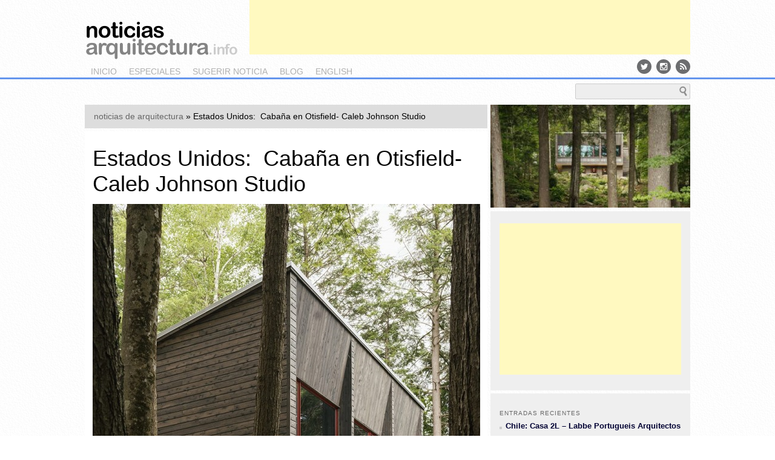

--- FILE ---
content_type: text/html; charset=UTF-8
request_url: https://noticiasarquitectura.info/estados-unidos-conjunto-montana-domesticada-caleb-johnson-studio/
body_size: 23026
content:
<!DOCTYPE html>
<!--[if IE 6]>
<html id="ie6" lang="es" prefix="og: http://ogp.me/ns# fb: http://ogp.me/ns/fb#">
<![endif]-->
<!--[if IE 7]>
<html id="ie7" lang="es" prefix="og: http://ogp.me/ns# fb: http://ogp.me/ns/fb#">
<![endif]-->
<!--[if IE 8]>
<html id="ie8" lang="es" prefix="og: http://ogp.me/ns# fb: http://ogp.me/ns/fb#">
<![endif]-->
<!--[if !(IE 6) | !(IE 7) | !(IE 8)  ]><!-->
<html lang="es" prefix="og: http://ogp.me/ns# fb: http://ogp.me/ns/fb#">
<!--<![endif]-->
<head>
<meta charset="UTF-8" />
<meta name="viewport" content="width=1024" />
<title>Estados Unidos:  Cabaña en Otisfield- Caleb Johnson Studio - &lt; noticias arquitectura &gt;&lt; noticias arquitectura &gt;</title>
<link rel="profile" href="http://gmpg.org/xfn/11" />
<link rel="stylesheet" type="text/css" media="all" href="https://noticiasarquitectura.info/wp-content/themes/na/style.css" />
<link rel="stylesheet" type="text/css" media="all" href="/css/screen.css" />
<link href='http://fonts.googleapis.com/css?family=Abel' rel='stylesheet' type='text/css' />
<link rel="pingback" href="https://noticiasarquitectura.info/xmlrpc.php" />
<link href="//maxcdn.bootstrapcdn.com/font-awesome/4.2.0/css/font-awesome.min.css" rel="stylesheet">
<link href="http://yimg.professionearchitetto.it/images/fonts/icomoon3/Sprites/sprites.css" rel="stylesheet" type="text/css">
<!--[if lt IE 9]>
<script src="https://noticiasarquitectura.info/wp-content/themes/na/js/html5.js" type="text/javascript"></script>
<![endif]-->
<script src="http://ajax.googleapis.com/ajax/libs/jquery/1.8.2/jquery.min.js" type="text/javascript"></script>
<script src="http://ajax.aspnetcdn.com/ajax/jquery.cycle/2.99/jquery.cycle.all.min.js" type="text/javascript"></script>
<!--
<script type="text/javascript">

  var _gaq = _gaq || [];
  _gaq.push(['_setAccount', 'UA-11536540-1']);
  _gaq.push(['_setDomainName', 'noticiasarquitectura.info']);
 // _gaq.push(['_setAllowHash', false]);
  _gaq.push(['_setAllowLinker', true]);
  _gaq.push(['_trackPageview']);

  (function() {
    var ga = document.createElement('script'); ga.type = 'text/javascript'; ga.async = true;
    ga.src = ('https:' == document.location.protocol ? 'https://ssl' : 'http://www') + '.google-analytics.com/ga.js';
    var s = document.getElementsByTagName('script')[0]; s.parentNode.insertBefore(ga, s);
  })();
	
</script>
-->
<!-- Global site tag (gtag.js) - Google Analytics -->
<script async src="https://www.googletagmanager.com/gtag/js?id=UA-11536540-1"></script>
<script>
  window.dataLayer = window.dataLayer || [];
  function gtag(){dataLayer.push(arguments);}
  gtag('js', new Date());

  gtag('config', 'UA-11536540-1');
</script>
<meta name='robots' content='index, follow, max-image-preview:large, max-snippet:-1, max-video-preview:-1' />

	<!-- This site is optimized with the Yoast SEO plugin v26.7 - https://yoast.com/wordpress/plugins/seo/ -->
	<meta name="description" content="Estados Unidos &gt; Cabaña en Otisfield, Maine, proyectada por Caleb Johnson Studio" />
	<link rel="canonical" href="https://noticiasarquitectura.info/estados-unidos-conjunto-montana-domesticada-caleb-johnson-studio/" />
	<meta name="twitter:card" content="summary_large_image" />
	<meta name="twitter:title" content="Estados Unidos:  Cabaña en Otisfield- Caleb Johnson Studio - &lt; noticias arquitectura &gt;" />
	<meta name="twitter:description" content="Estados Unidos &gt; Cabaña en Otisfield, Maine, proyectada por Caleb Johnson Studio" />
	<meta name="twitter:image" content="https://noticiasarquitectura.info/wp-content/uploads/2022/11/pieripines330-170.jpg" />
	<meta name="twitter:creator" content="@noticiasarq" />
	<meta name="twitter:site" content="@noticiasarq" />
	<meta name="twitter:label1" content="Escrito por" />
	<meta name="twitter:data1" content="alejandro" />
	<meta name="twitter:label2" content="Tiempo de lectura" />
	<meta name="twitter:data2" content="1 minuto" />
	<script type="application/ld+json" class="yoast-schema-graph">{"@context":"https://schema.org","@graph":[{"@type":"Article","@id":"https://noticiasarquitectura.info/estados-unidos-conjunto-montana-domesticada-caleb-johnson-studio/#article","isPartOf":{"@id":"https://noticiasarquitectura.info/estados-unidos-conjunto-montana-domesticada-caleb-johnson-studio/"},"author":{"name":"alejandro","@id":"https://noticiasarquitectura.info/#/schema/person/6fa98291165738f9043c09f83123d9ab"},"headline":"Estados Unidos:  Cabaña en Otisfield- Caleb Johnson Studio","datePublished":"2022-11-05T00:41:36+00:00","dateModified":"2022-11-05T00:46:33+00:00","mainEntityOfPage":{"@id":"https://noticiasarquitectura.info/estados-unidos-conjunto-montana-domesticada-caleb-johnson-studio/"},"wordCount":26,"image":{"@id":"https://noticiasarquitectura.info/estados-unidos-conjunto-montana-domesticada-caleb-johnson-studio/#primaryimage"},"thumbnailUrl":"https://noticiasarquitectura.info/wp-content/uploads/2022/11/pieripines330-170.jpg","keywords":["Caleb Johnson Studio","Estados Unidos","vivienda"],"articleSection":["es"],"inLanguage":"es"},{"@type":"WebPage","@id":"https://noticiasarquitectura.info/estados-unidos-conjunto-montana-domesticada-caleb-johnson-studio/","url":"https://noticiasarquitectura.info/estados-unidos-conjunto-montana-domesticada-caleb-johnson-studio/","name":"Estados Unidos:  Cabaña en Otisfield- Caleb Johnson Studio - &lt; noticias arquitectura &gt;","isPartOf":{"@id":"https://noticiasarquitectura.info/#website"},"primaryImageOfPage":{"@id":"https://noticiasarquitectura.info/estados-unidos-conjunto-montana-domesticada-caleb-johnson-studio/#primaryimage"},"image":{"@id":"https://noticiasarquitectura.info/estados-unidos-conjunto-montana-domesticada-caleb-johnson-studio/#primaryimage"},"thumbnailUrl":"https://noticiasarquitectura.info/wp-content/uploads/2022/11/pieripines330-170.jpg","datePublished":"2022-11-05T00:41:36+00:00","dateModified":"2022-11-05T00:46:33+00:00","author":{"@id":"https://noticiasarquitectura.info/#/schema/person/6fa98291165738f9043c09f83123d9ab"},"description":"Estados Unidos > Cabaña en Otisfield, Maine, proyectada por Caleb Johnson Studio","breadcrumb":{"@id":"https://noticiasarquitectura.info/estados-unidos-conjunto-montana-domesticada-caleb-johnson-studio/#breadcrumb"},"inLanguage":"es","potentialAction":[{"@type":"ReadAction","target":["https://noticiasarquitectura.info/estados-unidos-conjunto-montana-domesticada-caleb-johnson-studio/"]}]},{"@type":"ImageObject","inLanguage":"es","@id":"https://noticiasarquitectura.info/estados-unidos-conjunto-montana-domesticada-caleb-johnson-studio/#primaryimage","url":"https://noticiasarquitectura.info/wp-content/uploads/2022/11/pieripines330-170.jpg","contentUrl":"https://noticiasarquitectura.info/wp-content/uploads/2022/11/pieripines330-170.jpg","width":718,"height":370,"caption":"Estados Unidos:  Cabaña en Otisfield- Caleb Johnson Studio"},{"@type":"BreadcrumbList","@id":"https://noticiasarquitectura.info/estados-unidos-conjunto-montana-domesticada-caleb-johnson-studio/#breadcrumb","itemListElement":[{"@type":"ListItem","position":1,"name":"noticias de arquitectura","item":"https://noticiasarquitectura.info/"},{"@type":"ListItem","position":2,"name":"Estados Unidos:  Cabaña en Otisfield- Caleb Johnson Studio"}]},{"@type":"WebSite","@id":"https://noticiasarquitectura.info/#website","url":"https://noticiasarquitectura.info/","name":"&lt; noticias arquitectura &gt;","description":"","potentialAction":[{"@type":"SearchAction","target":{"@type":"EntryPoint","urlTemplate":"https://noticiasarquitectura.info/?s={search_term_string}"},"query-input":{"@type":"PropertyValueSpecification","valueRequired":true,"valueName":"search_term_string"}}],"inLanguage":"es"},{"@type":"Person","@id":"https://noticiasarquitectura.info/#/schema/person/6fa98291165738f9043c09f83123d9ab","name":"alejandro","image":{"@type":"ImageObject","inLanguage":"es","@id":"https://noticiasarquitectura.info/#/schema/person/image/","url":"https://secure.gravatar.com/avatar/3d0d82230ed31095c2a365d1edf1e647419edf8c08b65fc87f922a5897528b66?s=96&d=mm&r=g","contentUrl":"https://secure.gravatar.com/avatar/3d0d82230ed31095c2a365d1edf1e647419edf8c08b65fc87f922a5897528b66?s=96&d=mm&r=g","caption":"alejandro"},"url":"https://noticiasarquitectura.info/author/alejandro/"}]}</script>
	<!-- / Yoast SEO plugin. -->


<link rel='dns-prefetch' href='//secure.gravatar.com' />
<link rel='dns-prefetch' href='//stats.wp.com' />
<link rel='dns-prefetch' href='//v0.wordpress.com' />
<link rel="alternate" type="application/rss+xml" title="&lt; noticias arquitectura &gt; &raquo; Feed" href="https://noticiasarquitectura.info/feed/" />
<link rel="alternate" type="application/rss+xml" title="&lt; noticias arquitectura &gt; &raquo; Feed de los comentarios" href="https://noticiasarquitectura.info/comments/feed/" />
<link rel="alternate" title="oEmbed (JSON)" type="application/json+oembed" href="https://noticiasarquitectura.info/wp-json/oembed/1.0/embed?url=https%3A%2F%2Fnoticiasarquitectura.info%2Festados-unidos-conjunto-montana-domesticada-caleb-johnson-studio%2F" />
<link rel="alternate" title="oEmbed (XML)" type="text/xml+oembed" href="https://noticiasarquitectura.info/wp-json/oembed/1.0/embed?url=https%3A%2F%2Fnoticiasarquitectura.info%2Festados-unidos-conjunto-montana-domesticada-caleb-johnson-studio%2F&#038;format=xml" />
<style id='wp-img-auto-sizes-contain-inline-css' type='text/css'>
img:is([sizes=auto i],[sizes^="auto," i]){contain-intrinsic-size:3000px 1500px}
/*# sourceURL=wp-img-auto-sizes-contain-inline-css */
</style>
<link rel='stylesheet' id='colorbox-theme1-css' href='https://noticiasarquitectura.info/wp-content/plugins/jquery-colorbox/themes/theme1/colorbox.css?ver=4.6.2' type='text/css' media='screen' />
<link rel='stylesheet' id='jetpack_related-posts-css' href='https://noticiasarquitectura.info/wp-content/plugins/jetpack/modules/related-posts/related-posts.css?ver=20240116' type='text/css' media='all' />
<style id='wp-emoji-styles-inline-css' type='text/css'>

	img.wp-smiley, img.emoji {
		display: inline !important;
		border: none !important;
		box-shadow: none !important;
		height: 1em !important;
		width: 1em !important;
		margin: 0 0.07em !important;
		vertical-align: -0.1em !important;
		background: none !important;
		padding: 0 !important;
	}
/*# sourceURL=wp-emoji-styles-inline-css */
</style>
<link rel='stylesheet' id='wp-block-library-css' href='https://noticiasarquitectura.info/wp-includes/css/dist/block-library/style.min.css?ver=6.9' type='text/css' media='all' />
<style id='wp-block-image-inline-css' type='text/css'>
.wp-block-image>a,.wp-block-image>figure>a{display:inline-block}.wp-block-image img{box-sizing:border-box;height:auto;max-width:100%;vertical-align:bottom}@media not (prefers-reduced-motion){.wp-block-image img.hide{visibility:hidden}.wp-block-image img.show{animation:show-content-image .4s}}.wp-block-image[style*=border-radius] img,.wp-block-image[style*=border-radius]>a{border-radius:inherit}.wp-block-image.has-custom-border img{box-sizing:border-box}.wp-block-image.aligncenter{text-align:center}.wp-block-image.alignfull>a,.wp-block-image.alignwide>a{width:100%}.wp-block-image.alignfull img,.wp-block-image.alignwide img{height:auto;width:100%}.wp-block-image .aligncenter,.wp-block-image .alignleft,.wp-block-image .alignright,.wp-block-image.aligncenter,.wp-block-image.alignleft,.wp-block-image.alignright{display:table}.wp-block-image .aligncenter>figcaption,.wp-block-image .alignleft>figcaption,.wp-block-image .alignright>figcaption,.wp-block-image.aligncenter>figcaption,.wp-block-image.alignleft>figcaption,.wp-block-image.alignright>figcaption{caption-side:bottom;display:table-caption}.wp-block-image .alignleft{float:left;margin:.5em 1em .5em 0}.wp-block-image .alignright{float:right;margin:.5em 0 .5em 1em}.wp-block-image .aligncenter{margin-left:auto;margin-right:auto}.wp-block-image :where(figcaption){margin-bottom:1em;margin-top:.5em}.wp-block-image.is-style-circle-mask img{border-radius:9999px}@supports ((-webkit-mask-image:none) or (mask-image:none)) or (-webkit-mask-image:none){.wp-block-image.is-style-circle-mask img{border-radius:0;-webkit-mask-image:url('data:image/svg+xml;utf8,<svg viewBox="0 0 100 100" xmlns="http://www.w3.org/2000/svg"><circle cx="50" cy="50" r="50"/></svg>');mask-image:url('data:image/svg+xml;utf8,<svg viewBox="0 0 100 100" xmlns="http://www.w3.org/2000/svg"><circle cx="50" cy="50" r="50"/></svg>');mask-mode:alpha;-webkit-mask-position:center;mask-position:center;-webkit-mask-repeat:no-repeat;mask-repeat:no-repeat;-webkit-mask-size:contain;mask-size:contain}}:root :where(.wp-block-image.is-style-rounded img,.wp-block-image .is-style-rounded img){border-radius:9999px}.wp-block-image figure{margin:0}.wp-lightbox-container{display:flex;flex-direction:column;position:relative}.wp-lightbox-container img{cursor:zoom-in}.wp-lightbox-container img:hover+button{opacity:1}.wp-lightbox-container button{align-items:center;backdrop-filter:blur(16px) saturate(180%);background-color:#5a5a5a40;border:none;border-radius:4px;cursor:zoom-in;display:flex;height:20px;justify-content:center;opacity:0;padding:0;position:absolute;right:16px;text-align:center;top:16px;width:20px;z-index:100}@media not (prefers-reduced-motion){.wp-lightbox-container button{transition:opacity .2s ease}}.wp-lightbox-container button:focus-visible{outline:3px auto #5a5a5a40;outline:3px auto -webkit-focus-ring-color;outline-offset:3px}.wp-lightbox-container button:hover{cursor:pointer;opacity:1}.wp-lightbox-container button:focus{opacity:1}.wp-lightbox-container button:focus,.wp-lightbox-container button:hover,.wp-lightbox-container button:not(:hover):not(:active):not(.has-background){background-color:#5a5a5a40;border:none}.wp-lightbox-overlay{box-sizing:border-box;cursor:zoom-out;height:100vh;left:0;overflow:hidden;position:fixed;top:0;visibility:hidden;width:100%;z-index:100000}.wp-lightbox-overlay .close-button{align-items:center;cursor:pointer;display:flex;justify-content:center;min-height:40px;min-width:40px;padding:0;position:absolute;right:calc(env(safe-area-inset-right) + 16px);top:calc(env(safe-area-inset-top) + 16px);z-index:5000000}.wp-lightbox-overlay .close-button:focus,.wp-lightbox-overlay .close-button:hover,.wp-lightbox-overlay .close-button:not(:hover):not(:active):not(.has-background){background:none;border:none}.wp-lightbox-overlay .lightbox-image-container{height:var(--wp--lightbox-container-height);left:50%;overflow:hidden;position:absolute;top:50%;transform:translate(-50%,-50%);transform-origin:top left;width:var(--wp--lightbox-container-width);z-index:9999999999}.wp-lightbox-overlay .wp-block-image{align-items:center;box-sizing:border-box;display:flex;height:100%;justify-content:center;margin:0;position:relative;transform-origin:0 0;width:100%;z-index:3000000}.wp-lightbox-overlay .wp-block-image img{height:var(--wp--lightbox-image-height);min-height:var(--wp--lightbox-image-height);min-width:var(--wp--lightbox-image-width);width:var(--wp--lightbox-image-width)}.wp-lightbox-overlay .wp-block-image figcaption{display:none}.wp-lightbox-overlay button{background:none;border:none}.wp-lightbox-overlay .scrim{background-color:#fff;height:100%;opacity:.9;position:absolute;width:100%;z-index:2000000}.wp-lightbox-overlay.active{visibility:visible}@media not (prefers-reduced-motion){.wp-lightbox-overlay.active{animation:turn-on-visibility .25s both}.wp-lightbox-overlay.active img{animation:turn-on-visibility .35s both}.wp-lightbox-overlay.show-closing-animation:not(.active){animation:turn-off-visibility .35s both}.wp-lightbox-overlay.show-closing-animation:not(.active) img{animation:turn-off-visibility .25s both}.wp-lightbox-overlay.zoom.active{animation:none;opacity:1;visibility:visible}.wp-lightbox-overlay.zoom.active .lightbox-image-container{animation:lightbox-zoom-in .4s}.wp-lightbox-overlay.zoom.active .lightbox-image-container img{animation:none}.wp-lightbox-overlay.zoom.active .scrim{animation:turn-on-visibility .4s forwards}.wp-lightbox-overlay.zoom.show-closing-animation:not(.active){animation:none}.wp-lightbox-overlay.zoom.show-closing-animation:not(.active) .lightbox-image-container{animation:lightbox-zoom-out .4s}.wp-lightbox-overlay.zoom.show-closing-animation:not(.active) .lightbox-image-container img{animation:none}.wp-lightbox-overlay.zoom.show-closing-animation:not(.active) .scrim{animation:turn-off-visibility .4s forwards}}@keyframes show-content-image{0%{visibility:hidden}99%{visibility:hidden}to{visibility:visible}}@keyframes turn-on-visibility{0%{opacity:0}to{opacity:1}}@keyframes turn-off-visibility{0%{opacity:1;visibility:visible}99%{opacity:0;visibility:visible}to{opacity:0;visibility:hidden}}@keyframes lightbox-zoom-in{0%{transform:translate(calc((-100vw + var(--wp--lightbox-scrollbar-width))/2 + var(--wp--lightbox-initial-left-position)),calc(-50vh + var(--wp--lightbox-initial-top-position))) scale(var(--wp--lightbox-scale))}to{transform:translate(-50%,-50%) scale(1)}}@keyframes lightbox-zoom-out{0%{transform:translate(-50%,-50%) scale(1);visibility:visible}99%{visibility:visible}to{transform:translate(calc((-100vw + var(--wp--lightbox-scrollbar-width))/2 + var(--wp--lightbox-initial-left-position)),calc(-50vh + var(--wp--lightbox-initial-top-position))) scale(var(--wp--lightbox-scale));visibility:hidden}}
/*# sourceURL=https://noticiasarquitectura.info/wp-includes/blocks/image/style.min.css */
</style>
<style id='wp-block-paragraph-inline-css' type='text/css'>
.is-small-text{font-size:.875em}.is-regular-text{font-size:1em}.is-large-text{font-size:2.25em}.is-larger-text{font-size:3em}.has-drop-cap:not(:focus):first-letter{float:left;font-size:8.4em;font-style:normal;font-weight:100;line-height:.68;margin:.05em .1em 0 0;text-transform:uppercase}body.rtl .has-drop-cap:not(:focus):first-letter{float:none;margin-left:.1em}p.has-drop-cap.has-background{overflow:hidden}:root :where(p.has-background){padding:1.25em 2.375em}:where(p.has-text-color:not(.has-link-color)) a{color:inherit}p.has-text-align-left[style*="writing-mode:vertical-lr"],p.has-text-align-right[style*="writing-mode:vertical-rl"]{rotate:180deg}
/*# sourceURL=https://noticiasarquitectura.info/wp-includes/blocks/paragraph/style.min.css */
</style>
<style id='global-styles-inline-css' type='text/css'>
:root{--wp--preset--aspect-ratio--square: 1;--wp--preset--aspect-ratio--4-3: 4/3;--wp--preset--aspect-ratio--3-4: 3/4;--wp--preset--aspect-ratio--3-2: 3/2;--wp--preset--aspect-ratio--2-3: 2/3;--wp--preset--aspect-ratio--16-9: 16/9;--wp--preset--aspect-ratio--9-16: 9/16;--wp--preset--color--black: #000000;--wp--preset--color--cyan-bluish-gray: #abb8c3;--wp--preset--color--white: #ffffff;--wp--preset--color--pale-pink: #f78da7;--wp--preset--color--vivid-red: #cf2e2e;--wp--preset--color--luminous-vivid-orange: #ff6900;--wp--preset--color--luminous-vivid-amber: #fcb900;--wp--preset--color--light-green-cyan: #7bdcb5;--wp--preset--color--vivid-green-cyan: #00d084;--wp--preset--color--pale-cyan-blue: #8ed1fc;--wp--preset--color--vivid-cyan-blue: #0693e3;--wp--preset--color--vivid-purple: #9b51e0;--wp--preset--gradient--vivid-cyan-blue-to-vivid-purple: linear-gradient(135deg,rgb(6,147,227) 0%,rgb(155,81,224) 100%);--wp--preset--gradient--light-green-cyan-to-vivid-green-cyan: linear-gradient(135deg,rgb(122,220,180) 0%,rgb(0,208,130) 100%);--wp--preset--gradient--luminous-vivid-amber-to-luminous-vivid-orange: linear-gradient(135deg,rgb(252,185,0) 0%,rgb(255,105,0) 100%);--wp--preset--gradient--luminous-vivid-orange-to-vivid-red: linear-gradient(135deg,rgb(255,105,0) 0%,rgb(207,46,46) 100%);--wp--preset--gradient--very-light-gray-to-cyan-bluish-gray: linear-gradient(135deg,rgb(238,238,238) 0%,rgb(169,184,195) 100%);--wp--preset--gradient--cool-to-warm-spectrum: linear-gradient(135deg,rgb(74,234,220) 0%,rgb(151,120,209) 20%,rgb(207,42,186) 40%,rgb(238,44,130) 60%,rgb(251,105,98) 80%,rgb(254,248,76) 100%);--wp--preset--gradient--blush-light-purple: linear-gradient(135deg,rgb(255,206,236) 0%,rgb(152,150,240) 100%);--wp--preset--gradient--blush-bordeaux: linear-gradient(135deg,rgb(254,205,165) 0%,rgb(254,45,45) 50%,rgb(107,0,62) 100%);--wp--preset--gradient--luminous-dusk: linear-gradient(135deg,rgb(255,203,112) 0%,rgb(199,81,192) 50%,rgb(65,88,208) 100%);--wp--preset--gradient--pale-ocean: linear-gradient(135deg,rgb(255,245,203) 0%,rgb(182,227,212) 50%,rgb(51,167,181) 100%);--wp--preset--gradient--electric-grass: linear-gradient(135deg,rgb(202,248,128) 0%,rgb(113,206,126) 100%);--wp--preset--gradient--midnight: linear-gradient(135deg,rgb(2,3,129) 0%,rgb(40,116,252) 100%);--wp--preset--font-size--small: 13px;--wp--preset--font-size--medium: 20px;--wp--preset--font-size--large: 36px;--wp--preset--font-size--x-large: 42px;--wp--preset--spacing--20: 0.44rem;--wp--preset--spacing--30: 0.67rem;--wp--preset--spacing--40: 1rem;--wp--preset--spacing--50: 1.5rem;--wp--preset--spacing--60: 2.25rem;--wp--preset--spacing--70: 3.38rem;--wp--preset--spacing--80: 5.06rem;--wp--preset--shadow--natural: 6px 6px 9px rgba(0, 0, 0, 0.2);--wp--preset--shadow--deep: 12px 12px 50px rgba(0, 0, 0, 0.4);--wp--preset--shadow--sharp: 6px 6px 0px rgba(0, 0, 0, 0.2);--wp--preset--shadow--outlined: 6px 6px 0px -3px rgb(255, 255, 255), 6px 6px rgb(0, 0, 0);--wp--preset--shadow--crisp: 6px 6px 0px rgb(0, 0, 0);}:where(.is-layout-flex){gap: 0.5em;}:where(.is-layout-grid){gap: 0.5em;}body .is-layout-flex{display: flex;}.is-layout-flex{flex-wrap: wrap;align-items: center;}.is-layout-flex > :is(*, div){margin: 0;}body .is-layout-grid{display: grid;}.is-layout-grid > :is(*, div){margin: 0;}:where(.wp-block-columns.is-layout-flex){gap: 2em;}:where(.wp-block-columns.is-layout-grid){gap: 2em;}:where(.wp-block-post-template.is-layout-flex){gap: 1.25em;}:where(.wp-block-post-template.is-layout-grid){gap: 1.25em;}.has-black-color{color: var(--wp--preset--color--black) !important;}.has-cyan-bluish-gray-color{color: var(--wp--preset--color--cyan-bluish-gray) !important;}.has-white-color{color: var(--wp--preset--color--white) !important;}.has-pale-pink-color{color: var(--wp--preset--color--pale-pink) !important;}.has-vivid-red-color{color: var(--wp--preset--color--vivid-red) !important;}.has-luminous-vivid-orange-color{color: var(--wp--preset--color--luminous-vivid-orange) !important;}.has-luminous-vivid-amber-color{color: var(--wp--preset--color--luminous-vivid-amber) !important;}.has-light-green-cyan-color{color: var(--wp--preset--color--light-green-cyan) !important;}.has-vivid-green-cyan-color{color: var(--wp--preset--color--vivid-green-cyan) !important;}.has-pale-cyan-blue-color{color: var(--wp--preset--color--pale-cyan-blue) !important;}.has-vivid-cyan-blue-color{color: var(--wp--preset--color--vivid-cyan-blue) !important;}.has-vivid-purple-color{color: var(--wp--preset--color--vivid-purple) !important;}.has-black-background-color{background-color: var(--wp--preset--color--black) !important;}.has-cyan-bluish-gray-background-color{background-color: var(--wp--preset--color--cyan-bluish-gray) !important;}.has-white-background-color{background-color: var(--wp--preset--color--white) !important;}.has-pale-pink-background-color{background-color: var(--wp--preset--color--pale-pink) !important;}.has-vivid-red-background-color{background-color: var(--wp--preset--color--vivid-red) !important;}.has-luminous-vivid-orange-background-color{background-color: var(--wp--preset--color--luminous-vivid-orange) !important;}.has-luminous-vivid-amber-background-color{background-color: var(--wp--preset--color--luminous-vivid-amber) !important;}.has-light-green-cyan-background-color{background-color: var(--wp--preset--color--light-green-cyan) !important;}.has-vivid-green-cyan-background-color{background-color: var(--wp--preset--color--vivid-green-cyan) !important;}.has-pale-cyan-blue-background-color{background-color: var(--wp--preset--color--pale-cyan-blue) !important;}.has-vivid-cyan-blue-background-color{background-color: var(--wp--preset--color--vivid-cyan-blue) !important;}.has-vivid-purple-background-color{background-color: var(--wp--preset--color--vivid-purple) !important;}.has-black-border-color{border-color: var(--wp--preset--color--black) !important;}.has-cyan-bluish-gray-border-color{border-color: var(--wp--preset--color--cyan-bluish-gray) !important;}.has-white-border-color{border-color: var(--wp--preset--color--white) !important;}.has-pale-pink-border-color{border-color: var(--wp--preset--color--pale-pink) !important;}.has-vivid-red-border-color{border-color: var(--wp--preset--color--vivid-red) !important;}.has-luminous-vivid-orange-border-color{border-color: var(--wp--preset--color--luminous-vivid-orange) !important;}.has-luminous-vivid-amber-border-color{border-color: var(--wp--preset--color--luminous-vivid-amber) !important;}.has-light-green-cyan-border-color{border-color: var(--wp--preset--color--light-green-cyan) !important;}.has-vivid-green-cyan-border-color{border-color: var(--wp--preset--color--vivid-green-cyan) !important;}.has-pale-cyan-blue-border-color{border-color: var(--wp--preset--color--pale-cyan-blue) !important;}.has-vivid-cyan-blue-border-color{border-color: var(--wp--preset--color--vivid-cyan-blue) !important;}.has-vivid-purple-border-color{border-color: var(--wp--preset--color--vivid-purple) !important;}.has-vivid-cyan-blue-to-vivid-purple-gradient-background{background: var(--wp--preset--gradient--vivid-cyan-blue-to-vivid-purple) !important;}.has-light-green-cyan-to-vivid-green-cyan-gradient-background{background: var(--wp--preset--gradient--light-green-cyan-to-vivid-green-cyan) !important;}.has-luminous-vivid-amber-to-luminous-vivid-orange-gradient-background{background: var(--wp--preset--gradient--luminous-vivid-amber-to-luminous-vivid-orange) !important;}.has-luminous-vivid-orange-to-vivid-red-gradient-background{background: var(--wp--preset--gradient--luminous-vivid-orange-to-vivid-red) !important;}.has-very-light-gray-to-cyan-bluish-gray-gradient-background{background: var(--wp--preset--gradient--very-light-gray-to-cyan-bluish-gray) !important;}.has-cool-to-warm-spectrum-gradient-background{background: var(--wp--preset--gradient--cool-to-warm-spectrum) !important;}.has-blush-light-purple-gradient-background{background: var(--wp--preset--gradient--blush-light-purple) !important;}.has-blush-bordeaux-gradient-background{background: var(--wp--preset--gradient--blush-bordeaux) !important;}.has-luminous-dusk-gradient-background{background: var(--wp--preset--gradient--luminous-dusk) !important;}.has-pale-ocean-gradient-background{background: var(--wp--preset--gradient--pale-ocean) !important;}.has-electric-grass-gradient-background{background: var(--wp--preset--gradient--electric-grass) !important;}.has-midnight-gradient-background{background: var(--wp--preset--gradient--midnight) !important;}.has-small-font-size{font-size: var(--wp--preset--font-size--small) !important;}.has-medium-font-size{font-size: var(--wp--preset--font-size--medium) !important;}.has-large-font-size{font-size: var(--wp--preset--font-size--large) !important;}.has-x-large-font-size{font-size: var(--wp--preset--font-size--x-large) !important;}
/*# sourceURL=global-styles-inline-css */
</style>

<style id='classic-theme-styles-inline-css' type='text/css'>
/*! This file is auto-generated */
.wp-block-button__link{color:#fff;background-color:#32373c;border-radius:9999px;box-shadow:none;text-decoration:none;padding:calc(.667em + 2px) calc(1.333em + 2px);font-size:1.125em}.wp-block-file__button{background:#32373c;color:#fff;text-decoration:none}
/*# sourceURL=/wp-includes/css/classic-themes.min.css */
</style>
<link rel='stylesheet' id='sharedaddy-css' href='https://noticiasarquitectura.info/wp-content/plugins/jetpack/modules/sharedaddy/sharing.css?ver=15.4' type='text/css' media='all' />
<link rel='stylesheet' id='social-logos-css' href='https://noticiasarquitectura.info/wp-content/plugins/jetpack/_inc/social-logos/social-logos.min.css?ver=15.4' type='text/css' media='all' />
<script type="text/javascript" src="https://noticiasarquitectura.info/wp-includes/js/jquery/jquery.min.js?ver=3.7.1" id="jquery-core-js"></script>
<script type="text/javascript" src="https://noticiasarquitectura.info/wp-includes/js/jquery/jquery-migrate.min.js?ver=3.4.1" id="jquery-migrate-js"></script>
<script type="text/javascript" id="colorbox-js-extra">
/* <![CDATA[ */
var jQueryColorboxSettingsArray = {"jQueryColorboxVersion":"4.6.2","colorboxInline":"false","colorboxIframe":"false","colorboxGroupId":"","colorboxTitle":"","colorboxWidth":"false","colorboxHeight":"false","colorboxMaxWidth":"false","colorboxMaxHeight":"false","colorboxSlideshow":"false","colorboxSlideshowAuto":"false","colorboxScalePhotos":"false","colorboxPreloading":"false","colorboxOverlayClose":"false","colorboxLoop":"true","colorboxEscKey":"true","colorboxArrowKey":"true","colorboxScrolling":"true","colorboxOpacity":"0.85","colorboxTransition":"elastic","colorboxSpeed":"350","colorboxSlideshowSpeed":"2500","colorboxClose":"cerrar","colorboxNext":"siguiente","colorboxPrevious":"anterior","colorboxSlideshowStart":"comenzar slideshow","colorboxSlideshowStop":"parar slideshow","colorboxCurrent":"{current} de {total} im\u00e1genes","colorboxXhrError":"This content failed to load.","colorboxImgError":"This image failed to load.","colorboxImageMaxWidth":"false","colorboxImageMaxHeight":"false","colorboxImageHeight":"false","colorboxImageWidth":"false","colorboxLinkHeight":"false","colorboxLinkWidth":"false","colorboxInitialHeight":"100","colorboxInitialWidth":"300","autoColorboxJavaScript":"","autoHideFlash":"","autoColorbox":"true","autoColorboxGalleries":"","addZoomOverlay":"","useGoogleJQuery":"","colorboxAddClassToLinks":""};
//# sourceURL=colorbox-js-extra
/* ]]> */
</script>
<script type="text/javascript" src="https://noticiasarquitectura.info/wp-content/plugins/jquery-colorbox/js/jquery.colorbox-min.js?ver=1.4.33" id="colorbox-js"></script>
<script type="text/javascript" src="https://noticiasarquitectura.info/wp-content/plugins/jquery-colorbox/js/jquery-colorbox-wrapper-min.js?ver=4.6.2" id="colorbox-wrapper-js"></script>
<script type="text/javascript" id="jetpack_related-posts-js-extra">
/* <![CDATA[ */
var related_posts_js_options = {"post_heading":"h4"};
//# sourceURL=jetpack_related-posts-js-extra
/* ]]> */
</script>
<script type="text/javascript" src="https://noticiasarquitectura.info/wp-content/plugins/jetpack/_inc/build/related-posts/related-posts.min.js?ver=20240116" id="jetpack_related-posts-js"></script>
<link rel="https://api.w.org/" href="https://noticiasarquitectura.info/wp-json/" /><link rel="alternate" title="JSON" type="application/json" href="https://noticiasarquitectura.info/wp-json/wp/v2/posts/22236" /><link rel="EditURI" type="application/rsd+xml" title="RSD" href="https://noticiasarquitectura.info/xmlrpc.php?rsd" />
<meta name="generator" content="WordPress 6.9" />
<link rel='shortlink' href='https://wp.me/p8orhu-5ME' />
	<style>img#wpstats{display:none}</style>
		<link rel="amphtml" href="https://noticiasarquitectura.info/estados-unidos-conjunto-montana-domesticada-caleb-johnson-studio/amp/">  <meta property="og:locale" content="es_ES"/>
  <meta property="og:site_name" content="&lt; noticias arquitectura &gt;"/>
  <meta property="og:title" content="Estados Unidos:  Cabaña en Otisfield- Caleb Johnson Studio - &lt; noticias arquitectura &gt;"/>
  <meta property="og:url" content="https://noticiasarquitectura.info/estados-unidos-conjunto-montana-domesticada-caleb-johnson-studio/"/>
  <meta property="og:type" content="article"/>
  <meta property="og:description" content="Estados Unidos &gt; Cabaña en Otisfield, Maine, proyectada por Caleb Johnson Studio"/>
  <meta property="og:image" content="https://noticiasarquitectura.info/wp-content/uploads/2022/11/pieripines330-170.jpg"/>
  <meta property="og:image:url" content="https://noticiasarquitectura.info/wp-content/uploads/2022/11/pieripines330-170.jpg"/>
  <meta property="og:image:secure_url" content="https://noticiasarquitectura.info/wp-content/uploads/2022/11/pieripines330-170.jpg"/>
  <meta property="article:published_time" content="2022-11-05T01:41:36+01:00"/>
  <meta property="article:modified_time" content="2022-11-05T01:46:33+01:00" />
  <meta property="og:updated_time" content="2022-11-05T01:46:33+01:00" />
  <meta property="article:section" content="es"/>
  <meta itemprop="name" content="Estados Unidos:  Cabaña en Otisfield- Caleb Johnson Studio - &lt; noticias arquitectura &gt;"/>
  <meta itemprop="headline" content="Estados Unidos:  Cabaña en Otisfield- Caleb Johnson Studio - &lt; noticias arquitectura &gt;"/>
  <meta itemprop="description" content="Estados Unidos &gt; Cabaña en Otisfield, Maine, proyectada por Caleb Johnson Studio"/>
  <meta itemprop="image" content="https://noticiasarquitectura.info/wp-content/uploads/2022/11/pieripines330-170.jpg"/>
  <meta itemprop="datePublished" content="2022-11-05"/>
  <meta itemprop="dateModified" content="2022-11-05T01:46:33+01:00" />
  <meta itemprop="author" content="alejandro"/>
  <!--<meta itemprop="publisher" content="&lt; noticias arquitectura &gt;"/>--> <!-- To solve: The attribute publisher.itemtype has an invalid value -->
  <meta name="twitter:title" content="Estados Unidos:  Cabaña en Otisfield- Caleb Johnson Studio - &lt; noticias arquitectura &gt;"/>
  <meta name="twitter:url" content="https://noticiasarquitectura.info/estados-unidos-conjunto-montana-domesticada-caleb-johnson-studio/"/>
  <meta name="twitter:description" content="Estados Unidos &gt; Cabaña en Otisfield, Maine, proyectada por Caleb Johnson Studio"/>
  <meta name="twitter:image" content="https://noticiasarquitectura.info/wp-content/uploads/2022/11/pieripines330-170.jpg"/>
  <meta name="twitter:card" content="summary_large_image"/>
 <!-- is_singular | yoast_seo -->
</head>

<body class="wp-singular post-template-default single single-post postid-22236 single-format-standard wp-theme-na singular">
<div id="page" class="hfeed">
	<header id="branding" role="banner">
			<hgroup>
				<h1 id="site-title"><span><a href="https://noticiasarquitectura.info/" title="&lt; noticias arquitectura &gt;" rel="home">&lt; noticias arquitectura &gt;</a></span></h1>
				<h2 id="site-description"></h2>
			</hgroup>

			<nav id="access" role="navigation">
				<h3 class="assistive-text">Main menu</h3>
								<div class="skip-link"><a class="assistive-text" href="#content" title="Skip to primary content">Skip to primary content</a></div>
				<div class="skip-link"><a class="assistive-text" href="#secondary" title="Skip to secondary content">Skip to secondary content</a></div>
								<div class="menu-main-container"><ul id="menu-main" class="menu"><li id="menu-item-327" class="menu-item menu-item-type-custom menu-item-object-custom menu-item-327"><a href="/">inicio</a></li>
<li id="menu-item-328" class="menu-item menu-item-type-custom menu-item-object-custom menu-item-328"><a href="/especiales/index.htm">especiales</a></li>
<li id="menu-item-329" class="menu-item menu-item-type-custom menu-item-object-custom menu-item-329"><a href="mailto:noticiasarquitectura@gmail.com">sugerir noticia</a></li>
<li id="menu-item-331" class="menu-item menu-item-type-custom menu-item-object-custom menu-item-331"><a href="https://noticiasarquitecturablog.blogspot.com/">blog</a></li>
<li id="menu-item-333" class="menu-item menu-item-type-custom menu-item-object-custom menu-item-333"><a href="http://en.noticiasarquitectura.info/">english</a></li>
</ul></div>

			</nav><!-- #access -->

<!--
	<form method="get" id="searchform" action="/">
		<label for="s" class="assistive-text">Buscar</label>
		<input type="text" class="field" name="s" id="s" placeholder="Buscar" />
		<input type="submit" class="submit" name="submit" id="searchsubmit" value="Buscar" />
	</form>
-->
<div id="searchform">
	<form action="/busqueda/" id="cse-search-box">
		<div> 
			<input type="hidden" name="cx" value="partner-pub-9427321581190064:c036z2u0rad" />
			<input type="hidden" name="cof" value="FORID:10" />
			<input type="hidden" name="ie" value="UTF-8" />
			<input type="text" class="field" name="q" id="s" size="80" />
			<input type="submit" class="submit" name="sa" value="b u s c a r" id="searchsubmit" />
		</div>
	</form>
	<script type="text/javascript" src="http://www.google.com/cse/brand?form=cse-search-box&amp;lang=es"></script>
</div>
<div class="socialicons">
<div class="menu-social-container"><ul id="menu-social" class="menu"><li id="menu-item-17397" class="menu-item menu-item-type-custom menu-item-object-custom menu-item-17397"><a href="http://twitter.com/noticiasarq" title="Twitter"><i class="fa fa-twitter"></i></a></li>
<li id="menu-item-17398" class="menu-item menu-item-type-custom menu-item-object-custom menu-item-17398"><a href="https://www.instagram.com/noticiasarq" title="Instagram"><i class="fa fa-instagram"></i></a></li>
<li id="menu-item-17399" class="menu-item menu-item-type-custom menu-item-object-custom menu-item-17399"><a href="/feed/" title="Feed RSS"><i class="fa fa-rss"></i></a></li>
</ul></div></div>
<!--
<div id="partners"><img src="/images/partners.png" width="246" height="62" border="0" usemap="#m_partners" alt="" /><map name="m_partners" id="m_partners">
<area shape="rect" coords="0,34,246,62" href="/acquario-romano-srl/" title="Acquario Romano srl" alt="Acquario Romano srl" />
<area shape="rect" coords="174,0,246,34" href="http://www.comune.roma.it" target="_blank" title="Comune di Roma" alt="Comune di Roma" />
<area shape="rect" coords="0,0,174,34" href="http://www.architettiroma.it" target="_blank" title="Ordine degli Architetti P.P.C. di Roma e provincia" alt="Ordine degli Architetti P.P.C. di Roma e provincia" />
</map></div>
-->
<div id='div-gpt-ad-LB' class="banner14"> 
<script async src="//pagead2.googlesyndication.com/pagead/js/adsbygoogle.js"></script>
<!-- NA-HOME-1 -->
<ins class="adsbygoogle"
     style="display:inline-block;width:728px;height:90px"
     data-ad-client="ca-pub-9427321581190064"
     data-ad-slot="4259545536"></ins>
<script>
(adsbygoogle = window.adsbygoogle || []).push({});
</script>
<!--
<script type="text/javascript">
google_ad_client = "ca-pub-9427321581190064";
/* NA-2 */
google_ad_slot = "5801525218";
google_ad_width = 728;
google_ad_height = 90;
</script>
<script type="text/javascript"
src="http://pagead2.googlesyndication.com/pagead/show_ads.js">
</script>
-->
</div>

	</header><!-- #branding -->


<div id="main">

		<div id="primary">
			<div id="content" role="main">

				
					
<div id="breadcrumbs"><span><span><a href="https://noticiasarquitectura.info/">noticias de arquitectura</a></span> &raquo; <span class="breadcrumb_last" aria-current="page">Estados Unidos:  Cabaña en Otisfield- Caleb Johnson Studio</span></span></div><article id="post-22236" class="post-22236 post type-post status-publish format-standard has-post-thumbnail hentry category-es tag-caleb-johnson-studio tag-estados-unidos tag-vivienda">
	<header class="entry-header">
		<h1 class="entry-title">Estados Unidos:  Cabaña en Otisfield- Caleb Johnson Studio</h1>
	</header><!-- .entry-header -->
	<div id="articolo" class="entry-content">
		<div class="wp-block-image">
<figure class="aligncenter size-full"><a href="https://www.dezeen.com/2022/09/24/local-cedar-clads-pieri-pines-lake-house-in-maine-by-caleb-johnson-studio/" target="_blank" rel="noreferrer noopener"><img fetchpriority="high" decoding="async" width="640" height="760" src="http://noticiasarquitectura.info/wp-content/uploads/2022/11/pieripines640.jpg" alt="Estados Unidos:  Cabaña en Otisfield- Caleb Johnson Studio" class="wp-image-22238 colorbox-22236" srcset="https://noticiasarquitectura.info/wp-content/uploads/2022/11/pieripines640.jpg 640w, https://noticiasarquitectura.info/wp-content/uploads/2022/11/pieripines640-330x392.jpg 330w" sizes="(max-width: 640px) 100vw, 640px" /></a><figcaption class="wp-element-caption">Foto: Trent Bell</figcaption></figure>
</div>


<p>Estados Unidos &gt; Cabaña en Otisfield, Maine, proyectada por <a href="https://www.calebjohnsonstudio.com/" target="_blank" rel="noreferrer noopener">Caleb Johnson Studio</a> [<a href="https://www.dezeen.com/2022/09/24/local-cedar-clads-pieri-pines-lake-house-in-maine-by-caleb-johnson-studio/" target="_blank" rel="noreferrer noopener">dezeen</a>]</p>
<div class="sharedaddy sd-sharing-enabled"><div class="robots-nocontent sd-block sd-social sd-social-icon sd-sharing"><h3 class="sd-title">Compártelo:</h3><div class="sd-content"><ul><li class="share-twitter"><a rel="nofollow noopener noreferrer"
				data-shared="sharing-twitter-22236"
				class="share-twitter sd-button share-icon no-text"
				href="https://noticiasarquitectura.info/estados-unidos-conjunto-montana-domesticada-caleb-johnson-studio/?share=twitter"
				target="_blank"
				aria-labelledby="sharing-twitter-22236"
				>
				<span id="sharing-twitter-22236" hidden>Haz clic para compartir en X (Se abre en una ventana nueva)</span>
				<span>X</span>
			</a></li><li class="share-facebook"><a rel="nofollow noopener noreferrer"
				data-shared="sharing-facebook-22236"
				class="share-facebook sd-button share-icon no-text"
				href="https://noticiasarquitectura.info/estados-unidos-conjunto-montana-domesticada-caleb-johnson-studio/?share=facebook"
				target="_blank"
				aria-labelledby="sharing-facebook-22236"
				>
				<span id="sharing-facebook-22236" hidden>Haz clic para compartir en Facebook (Se abre en una ventana nueva)</span>
				<span>Facebook</span>
			</a></li><li class="share-end"></li></ul></div></div></div>
<div id='jp-relatedposts' class='jp-relatedposts' >
	<h3 class="jp-relatedposts-headline"><em>Relacionado</em></h3>
</div>			</div><!-- .entry-content -->

	<footer class="entry-meta">
		<div class="tagline"><h3 class="entry-title">Tags</h3><a href="https://noticiasarquitectura.info/tag/caleb-johnson-studio/" rel="tag">Caleb Johnson Studio</a> <a href="https://noticiasarquitectura.info/tag/estados-unidos/" rel="tag">Estados Unidos</a> <a href="https://noticiasarquitectura.info/tag/vivienda/" rel="tag">vivienda</a></div>
						<div class="pubDate"><span class="sep">posted on </span>sábado 5 noviembre 2022</div>
			</footer><!-- .entry-meta -->
</article><!-- #post-22236 -->

					
				
					<nav class="nav-single">
						<span class="nav-next"><a href="https://noticiasarquitectura.info/mexico-jardin-de-ninos-nueva-creacion-taller-de-arquitectura-miguel-montor/" rel="next"><i class="icon-arrow-right"></i> México: Jardín de Niños Nueva Creación &#8211; Taller de Arquitectura Miguel Montor</a></span>						<span class="nav-previous"><a href="https://noticiasarquitectura.info/argentina-conjunto-montana-domesticada-estudio-botteri-connell/" rel="prev"><i class="icon-arrow-left"></i> Argentina: Conjunto montaña domesticada &#8211; Estudio Botteri-Connell</a></span>					</nav><!-- #nav-single -->

			</div><!-- #content -->
		</div><!-- #primary -->

		<div id="secondary" class="widget-area" role="complementary">
		<aside><img class="attachment-post-thumbnail wp-post-image" width="330" height="170" title="Estados Unidos:  Cabaña en Otisfield- Caleb Johnson Studio" alt="Estados Unidos:  Cabaña en Otisfield- Caleb Johnson Studio" src="https://noticiasarquitectura.info/wp-content/uploads/2022/11/pieripines330-170-330x170.jpg"></aside><aside class="widget">
<div id='div-gpt-ad-MRA' class="banner12">
<script async src="//pagead2.googlesyndication.com/pagead/js/adsbygoogle.js"></script>
<!-- NA-HOME-2 -->
<ins class="adsbygoogle"
     style="display:inline-block;width:300px;height:250px"
     data-ad-client="ca-pub-9427321581190064"
     data-ad-slot="8529963038"></ins>
<script>
(adsbygoogle = window.adsbygoogle || []).push({});
</script>
<!--
<script type="text/javascript">
google_ad_client = "ca-pub-9427321581190064";
/* NA-2-link_perm */
google_ad_slot = "2708458012";
google_ad_width = 300;
google_ad_height = 250;
</script>
<script type="text/javascript"
src="http://pagead2.googlesyndication.com/pagead/show_ads.js">
</script>
-->
</div>
</aside>
			<div id="secondary" class="widget-area" role="complementary">
			
		<aside id="recent-posts-2" class="widget widget_recent_entries">
		<h3 class="widget-title">Entradas recientes</h3>
		<ul>
											<li>
					<a href="https://noticiasarquitectura.info/chile-casa-2l-labbe-portugueis-arquitectos/">Chile: Casa 2L &#8211; Labbe Portugueis Arquitectos</a>
									</li>
											<li>
					<a href="https://noticiasarquitectura.info/china-tienda-tiffany-co-en-beijing-mvrdv/">China: Tienda Tiffany &amp; Co en Beijing &#8211; MVRDV</a>
									</li>
											<li>
					<a href="https://noticiasarquitectura.info/brasil-casa-clv-cornetta-arquitetura/">Brasil: Casa CLV &#8211; Cornetta Arquitetura</a>
									</li>
											<li>
					<a href="https://noticiasarquitectura.info/croacia-mercado-de-gruz-arp-peracic-veljacic/">Croacia: Mercado de Gruž &#8211; ARP / Peračić-Veljačić</a>
									</li>
											<li>
					<a href="https://noticiasarquitectura.info/portugal-bodega-de-la-quinta-de-adorigo-en-tabuaco-atelier-sergio-rebelo/">Portugal: Bodega de la Quinta de Adorigo en Tabuaço &#8211; Atelier Sérgio Rebelo</a>
									</li>
					</ul>

		</aside><aside id="caw_widget-2" class="widget widget_caw_widget"><h3 class="widget-title">Archivo</h3><ul class="compact-archives"><li><strong><a href="https://noticiasarquitectura.info/2026/">2026</a>: </strong> <a href="https://noticiasarquitectura.info/2026/01/" title="enero 2026">01</a> <span class="emptymonth">02</span> <span class="emptymonth">03</span> <span class="emptymonth">04</span> <span class="emptymonth">05</span> <span class="emptymonth">06</span> <span class="emptymonth">07</span> <span class="emptymonth">08</span> <span class="emptymonth">09</span> <span class="emptymonth">10</span> <span class="emptymonth">11</span> <span class="emptymonth">12</span> </li>
<li><strong><a href="https://noticiasarquitectura.info/2025/">2025</a>: </strong> <a href="https://noticiasarquitectura.info/2025/01/" title="enero 2025">01</a> <a href="https://noticiasarquitectura.info/2025/02/" title="febrero 2025">02</a> <a href="https://noticiasarquitectura.info/2025/03/" title="marzo 2025">03</a> <a href="https://noticiasarquitectura.info/2025/04/" title="abril 2025">04</a> <a href="https://noticiasarquitectura.info/2025/05/" title="mayo 2025">05</a> <a href="https://noticiasarquitectura.info/2025/06/" title="junio 2025">06</a> <a href="https://noticiasarquitectura.info/2025/07/" title="julio 2025">07</a> <a href="https://noticiasarquitectura.info/2025/08/" title="agosto 2025">08</a> <a href="https://noticiasarquitectura.info/2025/09/" title="septiembre 2025">09</a> <a href="https://noticiasarquitectura.info/2025/10/" title="octubre 2025">10</a> <a href="https://noticiasarquitectura.info/2025/11/" title="noviembre 2025">11</a> <a href="https://noticiasarquitectura.info/2025/12/" title="diciembre 2025">12</a> </li>
<li><strong><a href="https://noticiasarquitectura.info/2024/">2024</a>: </strong> <a href="https://noticiasarquitectura.info/2024/01/" title="enero 2024">01</a> <a href="https://noticiasarquitectura.info/2024/02/" title="febrero 2024">02</a> <a href="https://noticiasarquitectura.info/2024/03/" title="marzo 2024">03</a> <a href="https://noticiasarquitectura.info/2024/04/" title="abril 2024">04</a> <a href="https://noticiasarquitectura.info/2024/05/" title="mayo 2024">05</a> <a href="https://noticiasarquitectura.info/2024/06/" title="junio 2024">06</a> <a href="https://noticiasarquitectura.info/2024/07/" title="julio 2024">07</a> <a href="https://noticiasarquitectura.info/2024/08/" title="agosto 2024">08</a> <a href="https://noticiasarquitectura.info/2024/09/" title="septiembre 2024">09</a> <a href="https://noticiasarquitectura.info/2024/10/" title="octubre 2024">10</a> <a href="https://noticiasarquitectura.info/2024/11/" title="noviembre 2024">11</a> <a href="https://noticiasarquitectura.info/2024/12/" title="diciembre 2024">12</a> </li>
<li><strong><a href="https://noticiasarquitectura.info/2023/">2023</a>: </strong> <a href="https://noticiasarquitectura.info/2023/01/" title="enero 2023">01</a> <a href="https://noticiasarquitectura.info/2023/02/" title="febrero 2023">02</a> <a href="https://noticiasarquitectura.info/2023/03/" title="marzo 2023">03</a> <a href="https://noticiasarquitectura.info/2023/04/" title="abril 2023">04</a> <a href="https://noticiasarquitectura.info/2023/05/" title="mayo 2023">05</a> <a href="https://noticiasarquitectura.info/2023/06/" title="junio 2023">06</a> <a href="https://noticiasarquitectura.info/2023/07/" title="julio 2023">07</a> <a href="https://noticiasarquitectura.info/2023/08/" title="agosto 2023">08</a> <a href="https://noticiasarquitectura.info/2023/09/" title="septiembre 2023">09</a> <a href="https://noticiasarquitectura.info/2023/10/" title="octubre 2023">10</a> <a href="https://noticiasarquitectura.info/2023/11/" title="noviembre 2023">11</a> <a href="https://noticiasarquitectura.info/2023/12/" title="diciembre 2023">12</a> </li>
<li><strong><a href="https://noticiasarquitectura.info/2022/">2022</a>: </strong> <a href="https://noticiasarquitectura.info/2022/01/" title="enero 2022">01</a> <a href="https://noticiasarquitectura.info/2022/02/" title="febrero 2022">02</a> <a href="https://noticiasarquitectura.info/2022/03/" title="marzo 2022">03</a> <a href="https://noticiasarquitectura.info/2022/04/" title="abril 2022">04</a> <a href="https://noticiasarquitectura.info/2022/05/" title="mayo 2022">05</a> <a href="https://noticiasarquitectura.info/2022/06/" title="junio 2022">06</a> <a href="https://noticiasarquitectura.info/2022/07/" title="julio 2022">07</a> <a href="https://noticiasarquitectura.info/2022/08/" title="agosto 2022">08</a> <a href="https://noticiasarquitectura.info/2022/09/" title="septiembre 2022">09</a> <a href="https://noticiasarquitectura.info/2022/10/" title="octubre 2022">10</a> <a href="https://noticiasarquitectura.info/2022/11/" title="noviembre 2022">11</a> <a href="https://noticiasarquitectura.info/2022/12/" title="diciembre 2022">12</a> </li>
<li><strong><a href="https://noticiasarquitectura.info/2021/">2021</a>: </strong> <a href="https://noticiasarquitectura.info/2021/01/" title="enero 2021">01</a> <a href="https://noticiasarquitectura.info/2021/02/" title="febrero 2021">02</a> <a href="https://noticiasarquitectura.info/2021/03/" title="marzo 2021">03</a> <a href="https://noticiasarquitectura.info/2021/04/" title="abril 2021">04</a> <a href="https://noticiasarquitectura.info/2021/05/" title="mayo 2021">05</a> <a href="https://noticiasarquitectura.info/2021/06/" title="junio 2021">06</a> <a href="https://noticiasarquitectura.info/2021/07/" title="julio 2021">07</a> <a href="https://noticiasarquitectura.info/2021/08/" title="agosto 2021">08</a> <a href="https://noticiasarquitectura.info/2021/09/" title="septiembre 2021">09</a> <a href="https://noticiasarquitectura.info/2021/10/" title="octubre 2021">10</a> <a href="https://noticiasarquitectura.info/2021/11/" title="noviembre 2021">11</a> <a href="https://noticiasarquitectura.info/2021/12/" title="diciembre 2021">12</a> </li>
<li><strong><a href="https://noticiasarquitectura.info/2020/">2020</a>: </strong> <a href="https://noticiasarquitectura.info/2020/01/" title="enero 2020">01</a> <a href="https://noticiasarquitectura.info/2020/02/" title="febrero 2020">02</a> <a href="https://noticiasarquitectura.info/2020/03/" title="marzo 2020">03</a> <a href="https://noticiasarquitectura.info/2020/04/" title="abril 2020">04</a> <a href="https://noticiasarquitectura.info/2020/05/" title="mayo 2020">05</a> <a href="https://noticiasarquitectura.info/2020/06/" title="junio 2020">06</a> <a href="https://noticiasarquitectura.info/2020/07/" title="julio 2020">07</a> <a href="https://noticiasarquitectura.info/2020/08/" title="agosto 2020">08</a> <a href="https://noticiasarquitectura.info/2020/09/" title="septiembre 2020">09</a> <a href="https://noticiasarquitectura.info/2020/10/" title="octubre 2020">10</a> <a href="https://noticiasarquitectura.info/2020/11/" title="noviembre 2020">11</a> <a href="https://noticiasarquitectura.info/2020/12/" title="diciembre 2020">12</a> </li>
<li><strong><a href="https://noticiasarquitectura.info/2019/">2019</a>: </strong> <a href="https://noticiasarquitectura.info/2019/01/" title="enero 2019">01</a> <a href="https://noticiasarquitectura.info/2019/02/" title="febrero 2019">02</a> <a href="https://noticiasarquitectura.info/2019/03/" title="marzo 2019">03</a> <a href="https://noticiasarquitectura.info/2019/04/" title="abril 2019">04</a> <a href="https://noticiasarquitectura.info/2019/05/" title="mayo 2019">05</a> <a href="https://noticiasarquitectura.info/2019/06/" title="junio 2019">06</a> <a href="https://noticiasarquitectura.info/2019/07/" title="julio 2019">07</a> <a href="https://noticiasarquitectura.info/2019/08/" title="agosto 2019">08</a> <a href="https://noticiasarquitectura.info/2019/09/" title="septiembre 2019">09</a> <a href="https://noticiasarquitectura.info/2019/10/" title="octubre 2019">10</a> <a href="https://noticiasarquitectura.info/2019/11/" title="noviembre 2019">11</a> <a href="https://noticiasarquitectura.info/2019/12/" title="diciembre 2019">12</a> </li>
<li><strong><a href="https://noticiasarquitectura.info/2018/">2018</a>: </strong> <a href="https://noticiasarquitectura.info/2018/01/" title="enero 2018">01</a> <a href="https://noticiasarquitectura.info/2018/02/" title="febrero 2018">02</a> <a href="https://noticiasarquitectura.info/2018/03/" title="marzo 2018">03</a> <a href="https://noticiasarquitectura.info/2018/04/" title="abril 2018">04</a> <a href="https://noticiasarquitectura.info/2018/05/" title="mayo 2018">05</a> <a href="https://noticiasarquitectura.info/2018/06/" title="junio 2018">06</a> <a href="https://noticiasarquitectura.info/2018/07/" title="julio 2018">07</a> <a href="https://noticiasarquitectura.info/2018/08/" title="agosto 2018">08</a> <a href="https://noticiasarquitectura.info/2018/09/" title="septiembre 2018">09</a> <a href="https://noticiasarquitectura.info/2018/10/" title="octubre 2018">10</a> <a href="https://noticiasarquitectura.info/2018/11/" title="noviembre 2018">11</a> <a href="https://noticiasarquitectura.info/2018/12/" title="diciembre 2018">12</a> </li>
<li><strong><a href="https://noticiasarquitectura.info/2017/">2017</a>: </strong> <a href="https://noticiasarquitectura.info/2017/01/" title="enero 2017">01</a> <a href="https://noticiasarquitectura.info/2017/02/" title="febrero 2017">02</a> <a href="https://noticiasarquitectura.info/2017/03/" title="marzo 2017">03</a> <a href="https://noticiasarquitectura.info/2017/04/" title="abril 2017">04</a> <a href="https://noticiasarquitectura.info/2017/05/" title="mayo 2017">05</a> <a href="https://noticiasarquitectura.info/2017/06/" title="junio 2017">06</a> <a href="https://noticiasarquitectura.info/2017/07/" title="julio 2017">07</a> <a href="https://noticiasarquitectura.info/2017/08/" title="agosto 2017">08</a> <a href="https://noticiasarquitectura.info/2017/09/" title="septiembre 2017">09</a> <a href="https://noticiasarquitectura.info/2017/10/" title="octubre 2017">10</a> <a href="https://noticiasarquitectura.info/2017/11/" title="noviembre 2017">11</a> <a href="https://noticiasarquitectura.info/2017/12/" title="diciembre 2017">12</a> </li>
<li><strong><a href="https://noticiasarquitectura.info/2016/">2016</a>: </strong> <a href="https://noticiasarquitectura.info/2016/01/" title="enero 2016">01</a> <a href="https://noticiasarquitectura.info/2016/02/" title="febrero 2016">02</a> <a href="https://noticiasarquitectura.info/2016/03/" title="marzo 2016">03</a> <a href="https://noticiasarquitectura.info/2016/04/" title="abril 2016">04</a> <a href="https://noticiasarquitectura.info/2016/05/" title="mayo 2016">05</a> <a href="https://noticiasarquitectura.info/2016/06/" title="junio 2016">06</a> <a href="https://noticiasarquitectura.info/2016/07/" title="julio 2016">07</a> <a href="https://noticiasarquitectura.info/2016/08/" title="agosto 2016">08</a> <a href="https://noticiasarquitectura.info/2016/09/" title="septiembre 2016">09</a> <a href="https://noticiasarquitectura.info/2016/10/" title="octubre 2016">10</a> <a href="https://noticiasarquitectura.info/2016/11/" title="noviembre 2016">11</a> <a href="https://noticiasarquitectura.info/2016/12/" title="diciembre 2016">12</a> </li>
<li><strong><a href="https://noticiasarquitectura.info/2015/">2015</a>: </strong> <a href="https://noticiasarquitectura.info/2015/01/" title="enero 2015">01</a> <a href="https://noticiasarquitectura.info/2015/02/" title="febrero 2015">02</a> <a href="https://noticiasarquitectura.info/2015/03/" title="marzo 2015">03</a> <a href="https://noticiasarquitectura.info/2015/04/" title="abril 2015">04</a> <a href="https://noticiasarquitectura.info/2015/05/" title="mayo 2015">05</a> <a href="https://noticiasarquitectura.info/2015/06/" title="junio 2015">06</a> <a href="https://noticiasarquitectura.info/2015/07/" title="julio 2015">07</a> <a href="https://noticiasarquitectura.info/2015/08/" title="agosto 2015">08</a> <a href="https://noticiasarquitectura.info/2015/09/" title="septiembre 2015">09</a> <a href="https://noticiasarquitectura.info/2015/10/" title="octubre 2015">10</a> <a href="https://noticiasarquitectura.info/2015/11/" title="noviembre 2015">11</a> <a href="https://noticiasarquitectura.info/2015/12/" title="diciembre 2015">12</a> </li>
<li><strong><a href="https://noticiasarquitectura.info/2014/">2014</a>: </strong> <a href="https://noticiasarquitectura.info/2014/01/" title="enero 2014">01</a> <a href="https://noticiasarquitectura.info/2014/02/" title="febrero 2014">02</a> <a href="https://noticiasarquitectura.info/2014/03/" title="marzo 2014">03</a> <a href="https://noticiasarquitectura.info/2014/04/" title="abril 2014">04</a> <a href="https://noticiasarquitectura.info/2014/05/" title="mayo 2014">05</a> <a href="https://noticiasarquitectura.info/2014/06/" title="junio 2014">06</a> <a href="https://noticiasarquitectura.info/2014/07/" title="julio 2014">07</a> <a href="https://noticiasarquitectura.info/2014/08/" title="agosto 2014">08</a> <a href="https://noticiasarquitectura.info/2014/09/" title="septiembre 2014">09</a> <a href="https://noticiasarquitectura.info/2014/10/" title="octubre 2014">10</a> <a href="https://noticiasarquitectura.info/2014/11/" title="noviembre 2014">11</a> <a href="https://noticiasarquitectura.info/2014/12/" title="diciembre 2014">12</a> </li>
<li><strong><a href="https://noticiasarquitectura.info/2013/">2013</a>: </strong> <a href="https://noticiasarquitectura.info/2013/01/" title="enero 2013">01</a> <a href="https://noticiasarquitectura.info/2013/02/" title="febrero 2013">02</a> <a href="https://noticiasarquitectura.info/2013/03/" title="marzo 2013">03</a> <a href="https://noticiasarquitectura.info/2013/04/" title="abril 2013">04</a> <a href="https://noticiasarquitectura.info/2013/05/" title="mayo 2013">05</a> <a href="https://noticiasarquitectura.info/2013/06/" title="junio 2013">06</a> <a href="https://noticiasarquitectura.info/2013/07/" title="julio 2013">07</a> <a href="https://noticiasarquitectura.info/2013/08/" title="agosto 2013">08</a> <a href="https://noticiasarquitectura.info/2013/09/" title="septiembre 2013">09</a> <a href="https://noticiasarquitectura.info/2013/10/" title="octubre 2013">10</a> <a href="https://noticiasarquitectura.info/2013/11/" title="noviembre 2013">11</a> <a href="https://noticiasarquitectura.info/2013/12/" title="diciembre 2013">12</a> </li>
<li><strong><a href="https://noticiasarquitectura.info/2012/">2012</a>: </strong> <a href="https://noticiasarquitectura.info/2012/01/" title="enero 2012">01</a> <a href="https://noticiasarquitectura.info/2012/02/" title="febrero 2012">02</a> <a href="https://noticiasarquitectura.info/2012/03/" title="marzo 2012">03</a> <a href="https://noticiasarquitectura.info/2012/04/" title="abril 2012">04</a> <a href="https://noticiasarquitectura.info/2012/05/" title="mayo 2012">05</a> <a href="https://noticiasarquitectura.info/2012/06/" title="junio 2012">06</a> <a href="https://noticiasarquitectura.info/2012/07/" title="julio 2012">07</a> <a href="https://noticiasarquitectura.info/2012/08/" title="agosto 2012">08</a> <a href="https://noticiasarquitectura.info/2012/09/" title="septiembre 2012">09</a> <a href="https://noticiasarquitectura.info/2012/10/" title="octubre 2012">10</a> <a href="https://noticiasarquitectura.info/2012/11/" title="noviembre 2012">11</a> <a href="https://noticiasarquitectura.info/2012/12/" title="diciembre 2012">12</a> </li>
<li><strong><a href="https://noticiasarquitectura.info/2011/">2011</a>: </strong> <a href="https://noticiasarquitectura.info/2011/01/" title="enero 2011">01</a> <a href="https://noticiasarquitectura.info/2011/02/" title="febrero 2011">02</a> <a href="https://noticiasarquitectura.info/2011/03/" title="marzo 2011">03</a> <a href="https://noticiasarquitectura.info/2011/04/" title="abril 2011">04</a> <a href="https://noticiasarquitectura.info/2011/05/" title="mayo 2011">05</a> <a href="https://noticiasarquitectura.info/2011/06/" title="junio 2011">06</a> <a href="https://noticiasarquitectura.info/2011/07/" title="julio 2011">07</a> <a href="https://noticiasarquitectura.info/2011/08/" title="agosto 2011">08</a> <a href="https://noticiasarquitectura.info/2011/09/" title="septiembre 2011">09</a> <a href="https://noticiasarquitectura.info/2011/10/" title="octubre 2011">10</a> <a href="https://noticiasarquitectura.info/2011/11/" title="noviembre 2011">11</a> <a href="https://noticiasarquitectura.info/2011/12/" title="diciembre 2011">12</a> </li>
<li><strong><a href="https://noticiasarquitectura.info/2010/">2010</a>: </strong> <a href="https://noticiasarquitectura.info/2010/01/" title="enero 2010">01</a> <a href="https://noticiasarquitectura.info/2010/02/" title="febrero 2010">02</a> <a href="https://noticiasarquitectura.info/2010/03/" title="marzo 2010">03</a> <a href="https://noticiasarquitectura.info/2010/04/" title="abril 2010">04</a> <a href="https://noticiasarquitectura.info/2010/05/" title="mayo 2010">05</a> <a href="https://noticiasarquitectura.info/2010/06/" title="junio 2010">06</a> <a href="https://noticiasarquitectura.info/2010/07/" title="julio 2010">07</a> <a href="https://noticiasarquitectura.info/2010/08/" title="agosto 2010">08</a> <a href="https://noticiasarquitectura.info/2010/09/" title="septiembre 2010">09</a> <a href="https://noticiasarquitectura.info/2010/10/" title="octubre 2010">10</a> <a href="https://noticiasarquitectura.info/2010/11/" title="noviembre 2010">11</a> <a href="https://noticiasarquitectura.info/2010/12/" title="diciembre 2010">12</a> </li>
<li><strong><a href="https://noticiasarquitectura.info/2009/">2009</a>: </strong> <a href="https://noticiasarquitectura.info/2009/01/" title="enero 2009">01</a> <a href="https://noticiasarquitectura.info/2009/02/" title="febrero 2009">02</a> <a href="https://noticiasarquitectura.info/2009/03/" title="marzo 2009">03</a> <a href="https://noticiasarquitectura.info/2009/04/" title="abril 2009">04</a> <a href="https://noticiasarquitectura.info/2009/05/" title="mayo 2009">05</a> <a href="https://noticiasarquitectura.info/2009/06/" title="junio 2009">06</a> <a href="https://noticiasarquitectura.info/2009/07/" title="julio 2009">07</a> <a href="https://noticiasarquitectura.info/2009/08/" title="agosto 2009">08</a> <a href="https://noticiasarquitectura.info/2009/09/" title="septiembre 2009">09</a> <a href="https://noticiasarquitectura.info/2009/10/" title="octubre 2009">10</a> <a href="https://noticiasarquitectura.info/2009/11/" title="noviembre 2009">11</a> <a href="https://noticiasarquitectura.info/2009/12/" title="diciembre 2009">12</a> </li>
<li><strong><a href="https://noticiasarquitectura.info/2008/">2008</a>: </strong> <a href="https://noticiasarquitectura.info/2008/01/" title="enero 2008">01</a> <a href="https://noticiasarquitectura.info/2008/02/" title="febrero 2008">02</a> <a href="https://noticiasarquitectura.info/2008/03/" title="marzo 2008">03</a> <a href="https://noticiasarquitectura.info/2008/04/" title="abril 2008">04</a> <a href="https://noticiasarquitectura.info/2008/05/" title="mayo 2008">05</a> <a href="https://noticiasarquitectura.info/2008/06/" title="junio 2008">06</a> <a href="https://noticiasarquitectura.info/2008/07/" title="julio 2008">07</a> <a href="https://noticiasarquitectura.info/2008/08/" title="agosto 2008">08</a> <a href="https://noticiasarquitectura.info/2008/09/" title="septiembre 2008">09</a> <a href="https://noticiasarquitectura.info/2008/10/" title="octubre 2008">10</a> <a href="https://noticiasarquitectura.info/2008/11/" title="noviembre 2008">11</a> <a href="https://noticiasarquitectura.info/2008/12/" title="diciembre 2008">12</a> </li>
<li><strong><a href="https://noticiasarquitectura.info/2007/">2007</a>: </strong> <a href="https://noticiasarquitectura.info/2007/01/" title="enero 2007">01</a> <a href="https://noticiasarquitectura.info/2007/02/" title="febrero 2007">02</a> <a href="https://noticiasarquitectura.info/2007/03/" title="marzo 2007">03</a> <a href="https://noticiasarquitectura.info/2007/04/" title="abril 2007">04</a> <a href="https://noticiasarquitectura.info/2007/05/" title="mayo 2007">05</a> <a href="https://noticiasarquitectura.info/2007/06/" title="junio 2007">06</a> <a href="https://noticiasarquitectura.info/2007/07/" title="julio 2007">07</a> <a href="https://noticiasarquitectura.info/2007/08/" title="agosto 2007">08</a> <a href="https://noticiasarquitectura.info/2007/09/" title="septiembre 2007">09</a> <a href="https://noticiasarquitectura.info/2007/10/" title="octubre 2007">10</a> <a href="https://noticiasarquitectura.info/2007/11/" title="noviembre 2007">11</a> <a href="https://noticiasarquitectura.info/2007/12/" title="diciembre 2007">12</a> </li>
<li><strong><a href="https://noticiasarquitectura.info/2006/">2006</a>: </strong> <a href="https://noticiasarquitectura.info/2006/01/" title="enero 2006">01</a> <a href="https://noticiasarquitectura.info/2006/02/" title="febrero 2006">02</a> <a href="https://noticiasarquitectura.info/2006/03/" title="marzo 2006">03</a> <a href="https://noticiasarquitectura.info/2006/04/" title="abril 2006">04</a> <a href="https://noticiasarquitectura.info/2006/05/" title="mayo 2006">05</a> <a href="https://noticiasarquitectura.info/2006/06/" title="junio 2006">06</a> <a href="https://noticiasarquitectura.info/2006/07/" title="julio 2006">07</a> <a href="https://noticiasarquitectura.info/2006/08/" title="agosto 2006">08</a> <a href="https://noticiasarquitectura.info/2006/09/" title="septiembre 2006">09</a> <a href="https://noticiasarquitectura.info/2006/10/" title="octubre 2006">10</a> <a href="https://noticiasarquitectura.info/2006/11/" title="noviembre 2006">11</a> <a href="https://noticiasarquitectura.info/2006/12/" title="diciembre 2006">12</a> </li>
<li><strong><a href="https://noticiasarquitectura.info/2005/">2005</a>: </strong> <a href="https://noticiasarquitectura.info/2005/01/" title="enero 2005">01</a> <a href="https://noticiasarquitectura.info/2005/02/" title="febrero 2005">02</a> <a href="https://noticiasarquitectura.info/2005/03/" title="marzo 2005">03</a> <a href="https://noticiasarquitectura.info/2005/04/" title="abril 2005">04</a> <a href="https://noticiasarquitectura.info/2005/05/" title="mayo 2005">05</a> <a href="https://noticiasarquitectura.info/2005/06/" title="junio 2005">06</a> <a href="https://noticiasarquitectura.info/2005/07/" title="julio 2005">07</a> <a href="https://noticiasarquitectura.info/2005/08/" title="agosto 2005">08</a> <a href="https://noticiasarquitectura.info/2005/09/" title="septiembre 2005">09</a> <a href="https://noticiasarquitectura.info/2005/10/" title="octubre 2005">10</a> <a href="https://noticiasarquitectura.info/2005/11/" title="noviembre 2005">11</a> <a href="https://noticiasarquitectura.info/2005/12/" title="diciembre 2005">12</a> </li>
<li><strong><a href="https://noticiasarquitectura.info/2004/">2004</a>: </strong> <a href="https://noticiasarquitectura.info/2004/01/" title="enero 2004">01</a> <a href="https://noticiasarquitectura.info/2004/02/" title="febrero 2004">02</a> <a href="https://noticiasarquitectura.info/2004/03/" title="marzo 2004">03</a> <a href="https://noticiasarquitectura.info/2004/04/" title="abril 2004">04</a> <a href="https://noticiasarquitectura.info/2004/05/" title="mayo 2004">05</a> <a href="https://noticiasarquitectura.info/2004/06/" title="junio 2004">06</a> <a href="https://noticiasarquitectura.info/2004/07/" title="julio 2004">07</a> <a href="https://noticiasarquitectura.info/2004/08/" title="agosto 2004">08</a> <a href="https://noticiasarquitectura.info/2004/09/" title="septiembre 2004">09</a> <a href="https://noticiasarquitectura.info/2004/10/" title="octubre 2004">10</a> <a href="https://noticiasarquitectura.info/2004/11/" title="noviembre 2004">11</a> <a href="https://noticiasarquitectura.info/2004/12/" title="diciembre 2004">12</a> </li>
<li><strong><a href="https://noticiasarquitectura.info/2003/">2003</a>: </strong> <a href="https://noticiasarquitectura.info/2003/01/" title="enero 2003">01</a> <a href="https://noticiasarquitectura.info/2003/02/" title="febrero 2003">02</a> <a href="https://noticiasarquitectura.info/2003/03/" title="marzo 2003">03</a> <a href="https://noticiasarquitectura.info/2003/04/" title="abril 2003">04</a> <a href="https://noticiasarquitectura.info/2003/05/" title="mayo 2003">05</a> <a href="https://noticiasarquitectura.info/2003/06/" title="junio 2003">06</a> <a href="https://noticiasarquitectura.info/2003/07/" title="julio 2003">07</a> <a href="https://noticiasarquitectura.info/2003/08/" title="agosto 2003">08</a> <a href="https://noticiasarquitectura.info/2003/09/" title="septiembre 2003">09</a> <a href="https://noticiasarquitectura.info/2003/10/" title="octubre 2003">10</a> <a href="https://noticiasarquitectura.info/2003/11/" title="noviembre 2003">11</a> <a href="https://noticiasarquitectura.info/2003/12/" title="diciembre 2003">12</a> </li>
<li><strong><a href="https://noticiasarquitectura.info/2002/">2002</a>: </strong> <span class="emptymonth">01</span> <span class="emptymonth">02</span> <span class="emptymonth">03</span> <span class="emptymonth">04</span> <a href="https://noticiasarquitectura.info/2002/05/" title="mayo 2002">05</a> <a href="https://noticiasarquitectura.info/2002/06/" title="junio 2002">06</a> <a href="https://noticiasarquitectura.info/2002/07/" title="julio 2002">07</a> <a href="https://noticiasarquitectura.info/2002/08/" title="agosto 2002">08</a> <a href="https://noticiasarquitectura.info/2002/09/" title="septiembre 2002">09</a> <a href="https://noticiasarquitectura.info/2002/10/" title="octubre 2002">10</a> <a href="https://noticiasarquitectura.info/2002/11/" title="noviembre 2002">11</a> <a href="https://noticiasarquitectura.info/2002/12/" title="diciembre 2002">12</a> </li>
</ul></aside>		</div><!-- #secondary -->
				<aside class="widget" style="height:18px"></aside>
		</div><!-- #secondary .widget-area -->

	</div><!-- #main -->
<div id="footbox">
	<footer id="colophon" role="contentinfo" class="cf">
			<div class="primofooter" style="width:650px"><aside id="gg_simpletag-2" class="widget widget_gg_simpletag"><h3 class="widget-title">Palabras clave</h3><div class="post_tags"><ul><li><a href="https://noticiasarquitectura.info/tag/14-bienal-de-arquitectura-de-venecia/" title="14° Bienal de Arquitectura de Venecia Tag" class="14-bienal-de-arquitectura-de-venecia">14°&nbsp;Bienal&nbsp;de&nbsp;Arquitectura&nbsp;de&nbsp;Venecia</a></li> <li><a href="https://noticiasarquitectura.info/tag/3xn/" title="3XN Tag" class="3xn">3XN</a></li> <li><a href="https://noticiasarquitectura.info/tag/abu-dhabi/" title="Abu Dhabi Tag" class="abu-dhabi">Abu&nbsp;Dhabi</a></li> <li><a href="https://noticiasarquitectura.info/tag/adamo-faiden/" title="Adamo-Faiden Tag" class="adamo-faiden">Adamo-Faiden</a></li> <li><a href="https://noticiasarquitectura.info/tag/adjaye-associates/" title="Adjaye Associates Tag" class="adjaye-associates">Adjaye&nbsp;Associates</a></li> <li><a href="https://noticiasarquitectura.info/tag/aeropuerto/" title="aeropuerto Tag" class="aeropuerto">aeropuerto</a></li> <li><a href="https://noticiasarquitectura.info/tag/aga-khan-award-for-architecture/" title="Aga Khan Award for Architecture Tag" class="aga-khan-award-for-architecture">Aga&nbsp;Khan&nbsp;Award&nbsp;for&nbsp;Architecture</a></li> <li><a href="https://noticiasarquitectura.info/tag/ai-weiwei/" title="Ai Weiwei Tag" class="ai-weiwei">Ai&nbsp;Weiwei</a></li> <li><a href="https://noticiasarquitectura.info/tag/aires-mateus/" title="Aires Mateus Tag" class="aires-mateus">Aires&nbsp;Mateus</a></li> <li><a href="https://noticiasarquitectura.info/tag/al-borde/" title="al bordE Tag" class="al-borde">al&nbsp;bordE</a></li> <li><a href="https://noticiasarquitectura.info/tag/alberto-campo-baeza/" title="Alberto Campo Baeza Tag" class="alberto-campo-baeza">Alberto&nbsp;Campo&nbsp;Baeza</a></li> <li><a href="https://noticiasarquitectura.info/tag/alejandro-aravena/" title="Alejandro Aravena Tag" class="alejandro-aravena">Alejandro&nbsp;Aravena</a></li> <li><a href="https://noticiasarquitectura.info/tag/alemania/" title="Alemania Tag" class="alemania">Alemania</a></li> <li><a href="https://noticiasarquitectura.info/tag/alvaro-siza/" title="Álvaro Siza Tag" class="alvaro-siza">Álvaro&nbsp;Siza</a></li> <li><a href="https://noticiasarquitectura.info/tag/amancio-williams/" title="Amancio Williams Tag" class="amancio-williams">Amancio&nbsp;Williams</a></li> <li><a href="https://noticiasarquitectura.info/tag/apollo-architects/" title="APOLLO Architects Tag" class="apollo-architects">APOLLO&nbsp;Architects</a></li> <li><a href="https://noticiasarquitectura.info/tag/apollo-architects-and-associates/" title="Apollo Architects and Associates Tag" class="apollo-architects-and-associates">Apollo&nbsp;Architects&nbsp;and&nbsp;Associates</a></li> <li><a href="https://noticiasarquitectura.info/tag/arata-isozaki/" title="Arata Isozaki Tag" class="arata-isozaki">Arata&nbsp;Isozaki</a></li> <li><a href="https://noticiasarquitectura.info/tag/archikubik/" title="ARCHIKUBIK Tag" class="archikubik">ARCHIKUBIK</a></li> <li><a href="https://noticiasarquitectura.info/tag/argentina/" title="Argentina Tag" class="argentina">Argentina</a></li> <li><a href="https://noticiasarquitectura.info/tag/arte/" title="arte Tag" class="arte">arte</a></li> <li><a href="https://noticiasarquitectura.info/tag/at-103/" title="at.103 Tag" class="at-103">at.103</a></li> <li><a href="https://noticiasarquitectura.info/tag/atelier-bow-wow/" title="Atelier Bow-Wow Tag" class="atelier-bow-wow">Atelier&nbsp;Bow-Wow</a></li> <li><a href="https://noticiasarquitectura.info/tag/austin-maynard-architects/" title="Austin Maynard Architects Tag" class="austin-maynard-architects">Austin&nbsp;Maynard&nbsp;Architects</a></li> <li><a href="https://noticiasarquitectura.info/tag/australia/" title="Australia Tag" class="australia">Australia</a></li> <li><a href="https://noticiasarquitectura.info/tag/austria/" title="Austria Tag" class="austria">Austria</a></li> <li><a href="https://noticiasarquitectura.info/tag/azerbaiyan/" title="Azerbaiyán Tag" class="azerbaiyan">Azerbaiyán</a></li> <li><a href="https://noticiasarquitectura.info/tag/bak-arquitectos/" title="BAK arquitectos Tag" class="bak-arquitectos">BAK&nbsp;arquitectos</a></li> <li><a href="https://noticiasarquitectura.info/tag/banco-ciudad/" title="Banco Ciudad Tag" class="banco-ciudad">Banco&nbsp;Ciudad</a></li> <li><a href="https://noticiasarquitectura.info/tag/belgica/" title="Belgica Tag" class="belgica">Belgica</a></li> <li><a href="https://noticiasarquitectura.info/tag/benedetta-tagliabue/" title="Benedetta Tagliabue Tag" class="benedetta-tagliabue">Benedetta&nbsp;Tagliabue</a></li> <li><a href="https://noticiasarquitectura.info/tag/berdichevsky-cherny/" title="Berdichevsky + Cherny Tag" class="berdichevsky-cherny">Berdichevsky&nbsp;+&nbsp;Cherny</a></li> <li><a href="https://noticiasarquitectura.info/tag/bernard-tschumi/" title="Bernard Tschumi Tag" class="bernard-tschumi">Bernard&nbsp;Tschumi</a></li> <li><a href="https://noticiasarquitectura.info/tag/biblioteca/" title="biblioteca Tag" class="biblioteca">biblioteca</a></li> <li><a href="https://noticiasarquitectura.info/tag/bienal-de-arquitectura-de-buenos-aires/" title="Bienal de Arquitectura de Buenos Aires Tag" class="bienal-de-arquitectura-de-buenos-aires">Bienal&nbsp;de&nbsp;Arquitectura&nbsp;de&nbsp;Buenos&nbsp;Aires</a></li> <li><a href="https://noticiasarquitectura.info/tag/bienal-de-venecia/" title="Bienal de Venecia Tag" class="bienal-de-venecia">Bienal&nbsp;de&nbsp;Venecia</a></li> <li><a href="https://noticiasarquitectura.info/tag/bienal-de-venecia-2010/" title="Bienal de Venecia 2010 Tag" class="bienal-de-venecia-2010">Bienal&nbsp;de&nbsp;Venecia&nbsp;2010</a></li> <li><a href="https://noticiasarquitectura.info/tag/bienal-de-venecia-2012/" title="Bienal de Venecia 2012 Tag" class="bienal-de-venecia-2012">Bienal&nbsp;de&nbsp;Venecia&nbsp;2012</a></li> <li><a href="https://noticiasarquitectura.info/tag/bienal-iberoamericana-de-arquitectura-y-urbanismo/" title="Bienal Iberoamericana de Arquitectura y Urbanismo Tag" class="bienal-iberoamericana-de-arquitectura-y-urbanismo">Bienal&nbsp;Iberoamericana&nbsp;de&nbsp;Arquitectura&nbsp;y&nbsp;Urbanismo</a></li> <li><a href="https://noticiasarquitectura.info/tag/big/" title="BIG Tag" class="big">BIG</a></li> <li><a href="https://noticiasarquitectura.info/tag/bloco-arquitetos/" title="BLOCO Arquitetos Tag" class="bloco-arquitetos">BLOCO&nbsp;Arquitetos</a></li> <li><a href="https://noticiasarquitectura.info/tag/borrachia-arquitectos/" title="Borrachia arquitectos Tag" class="borrachia-arquitectos">Borrachia&nbsp;arquitectos</a></li> <li><a href="https://noticiasarquitectura.info/tag/brasil/" title="Brasil Tag" class="brasil">Brasil</a></li> <li><a href="https://noticiasarquitectura.info/tag/brooks-scarpa/" title="Brooks + Scarpa Tag" class="brooks-scarpa">Brooks&nbsp;+&nbsp;Scarpa</a></li> <li><a href="https://noticiasarquitectura.info/tag/canada/" title="Canadá Tag" class="canada">Canadá</a></li> <li><a href="https://noticiasarquitectura.info/tag/centre-pompidou-metz/" title="Centre Pompidou-Metz Tag" class="centre-pompidou-metz">Centre&nbsp;Pompidou-Metz</a></li> <li><a href="https://noticiasarquitectura.info/tag/centro-cultural/" title="centro cultural Tag" class="centro-cultural">centro&nbsp;cultural</a></li> <li><a href="https://noticiasarquitectura.info/tag/chile/" title="Chile Tag" class="chile">Chile</a></li> <li><a href="https://noticiasarquitectura.info/tag/china/" title="China Tag" class="china">China</a></li> <li><a href="https://noticiasarquitectura.info/tag/christian-de-portzamparc/" title="Christian de Portzamparc Tag" class="christian-de-portzamparc">Christian&nbsp;de&nbsp;Portzamparc</a></li> <li><a href="https://noticiasarquitectura.info/tag/clorindo-testa/" title="Clorindo Testa Tag" class="clorindo-testa">Clorindo&nbsp;Testa</a></li> <li><a href="https://noticiasarquitectura.info/tag/colectivo-c733/" title="Colectivo C733 Tag" class="colectivo-c733">Colectivo&nbsp;C733</a></li> <li><a href="https://noticiasarquitectura.info/tag/colombia/" title="Colombia Tag" class="colombia">Colombia</a></li> <li><a href="https://noticiasarquitectura.info/tag/concurso/" title="concurso Tag" class="concurso">concurso</a></li> <li><a href="https://noticiasarquitectura.info/tag/coop-himmelblau/" title="Coop Himmelb(l)au Tag" class="coop-himmelblau">Coop&nbsp;Himmelb(l)au</a></li> <li><a href="https://noticiasarquitectura.info/tag/corea/" title="Corea Tag" class="corea">Corea</a></li> <li><a href="https://noticiasarquitectura.info/tag/corea-del-sur/" title="Corea del Sur Tag" class="corea-del-sur">Corea&nbsp;del&nbsp;Sur</a></li> <li><a href="https://noticiasarquitectura.info/tag/costa-rica/" title="Costa Rica Tag" class="costa-rica">Costa&nbsp;Rica</a></li> <li><a href="https://noticiasarquitectura.info/tag/croacia/" title="Croacia Tag" class="croacia">Croacia</a></li> <li><a href="https://noticiasarquitectura.info/tag/daniel-libeskind/" title="Daniel Libeskind Tag" class="daniel-libeskind">Daniel&nbsp;Libeskind</a></li> <li><a href="https://noticiasarquitectura.info/tag/david-adjaye/" title="David Adjaye Tag" class="david-adjaye">David&nbsp;Adjaye</a></li> <li><a href="https://noticiasarquitectura.info/tag/david-chipperfield/" title="David Chipperfield Tag" class="david-chipperfield">David&nbsp;Chipperfield</a></li> <li><a href="https://noticiasarquitectura.info/tag/diller-scofidio-renfro/" title="Diller Scofidio + Renfro Tag" class="diller-scofidio-renfro">Diller&nbsp;Scofidio&nbsp;+&nbsp;Renfro</a></li> <li><a href="https://noticiasarquitectura.info/tag/dinamarca/" title="Dinamarca Tag" class="dinamarca">Dinamarca</a></li> <li><a href="https://noticiasarquitectura.info/tag/diseno/" title="diseño Tag" class="diseno">diseño</a></li> <li><a href="https://noticiasarquitectura.info/tag/dorte-mandrup-arkitekter/" title="Dorte Mandrup Arkitekter Tag" class="dorte-mandrup-arkitekter">Dorte&nbsp;Mandrup&nbsp;Arkitekter</a></li> <li><a href="https://noticiasarquitectura.info/tag/dubai/" title="Dubai Tag" class="dubai">Dubai</a></li> <li><a href="https://noticiasarquitectura.info/tag/ecuador/" title="Ecuador Tag" class="ecuador">Ecuador</a></li> <li><a href="https://noticiasarquitectura.info/tag/edgardo-minond/" title="Edgardo Minond Tag" class="edgardo-minond">Edgardo&nbsp;Minond</a></li> <li><a href="https://noticiasarquitectura.info/tag/eduardo-souto-de-moura/" title="Eduardo Souto de Moura Tag" class="eduardo-souto-de-moura">Eduardo&nbsp;Souto&nbsp;de&nbsp;Moura</a></li> <li><a href="https://noticiasarquitectura.info/tag/equipo-de-arquitectura/" title="Equipo de Arquitectura Tag" class="equipo-de-arquitectura">Equipo&nbsp;de&nbsp;Arquitectura</a></li> <li><a href="https://noticiasarquitectura.info/tag/escocia/" title="Escocia Tag" class="escocia">Escocia</a></li> <li><a href="https://noticiasarquitectura.info/tag/escuela/" title="escuela Tag" class="escuela">escuela</a></li> <li><a href="https://noticiasarquitectura.info/tag/eslovenia/" title="Eslovenia Tag" class="eslovenia">Eslovenia</a></li> <li><a href="https://noticiasarquitectura.info/tag/espana/" title="España Tag" class="espana">España</a></li> <li><a href="https://noticiasarquitectura.info/tag/especiales/" title="especiales Tag" class="especiales">especiales</a></li> <li><a href="https://noticiasarquitectura.info/tag/esrawe-studio/" title="ESRAWE Studio Tag" class="esrawe-studio">ESRAWE&nbsp;Studio</a></li> <li><a href="https://noticiasarquitectura.info/tag/estadio/" title="estadio Tag" class="estadio">estadio</a></li> <li><a href="https://noticiasarquitectura.info/tag/estados-unidos/" title="Estados Unidos Tag" class="estados-unidos">Estados&nbsp;Unidos</a></li> <li><a href="https://noticiasarquitectura.info/tag/estudio-barozzi-veiga/" title="Estudio Barozzi Veiga Tag" class="estudio-barozzi-veiga">Estudio&nbsp;Barozzi&nbsp;Veiga</a></li> <li><a href="https://noticiasarquitectura.info/tag/estudio-galera-arquitectura/" title="Estudio Galera Arquitectura Tag" class="estudio-galera-arquitectura">Estudio&nbsp;Galera&nbsp;Arquitectura</a></li> <li><a href="https://noticiasarquitectura.info/tag/exhibicion/" title="exhibición Tag" class="exhibicion">exhibición</a></li> <li><a href="https://noticiasarquitectura.info/tag/expo-shanghai-2010/" title="Expo Shanghai 2010 Tag" class="expo-shanghai-2010">Expo&nbsp;Shanghai&nbsp;2010</a></li> <li><a href="https://noticiasarquitectura.info/tag/felipe-assadi/" title="Felipe Assadi Tag" class="felipe-assadi">Felipe&nbsp;Assadi</a></li> <li><a href="https://noticiasarquitectura.info/tag/fernanda-canales/" title="Fernanda Canales Tag" class="fernanda-canales">Fernanda&nbsp;Canales</a></li> <li><a href="https://noticiasarquitectura.info/tag/finlandia/" title="Finlandia Tag" class="finlandia">Finlandia</a></li> <li><a href="https://noticiasarquitectura.info/tag/foster-partners/" title="Foster &amp; Partners Tag" class="foster-partners">Foster&nbsp;&amp;&nbsp;Partners</a></li> <li><a href="https://noticiasarquitectura.info/tag/fran-silvestre-arquitectos/" title="Fran Silvestre Arquitectos Tag" class="fran-silvestre-arquitectos">Fran&nbsp;Silvestre&nbsp;Arquitectos</a></li> <li><a href="https://noticiasarquitectura.info/tag/francia/" title="Francia Tag" class="francia">Francia</a></li> <li><a href="https://noticiasarquitectura.info/tag/frank-gehry/" title="Frank Gehry Tag" class="frank-gehry">Frank&nbsp;Gehry</a></li> <li><a href="https://noticiasarquitectura.info/tag/frank-lloyd-wright/" title="Frank Lloyd Wright Tag" class="frank-lloyd-wright">Frank&nbsp;Lloyd&nbsp;Wright</a></li> <li><a href="https://noticiasarquitectura.info/tag/fredy-massad/" title="Fredy Massad Tag" class="fredy-massad">Fredy&nbsp;Massad</a></li> <li><a href="https://noticiasarquitectura.info/tag/fujiwaramuro-architects/" title="FujiwaraMuro Architects Tag" class="fujiwaramuro-architects">FujiwaraMuro&nbsp;Architects</a></li> <li><a href="https://noticiasarquitectura.info/tag/gaspar-libedinsky/" title="Gaspar Libedinsky Tag" class="gaspar-libedinsky">Gaspar&nbsp;Libedinsky</a></li> <li><a href="https://noticiasarquitectura.info/tag/gmp-architekten/" title="gmp architekten Tag" class="gmp-architekten">gmp&nbsp;architekten</a></li> <li><a href="https://noticiasarquitectura.info/tag/gran-bretana/" title="Gran Bretaña Tag" class="gran-bretana">Gran&nbsp;Bretaña</a></li> <li><a href="https://noticiasarquitectura.info/tag/grecia/" title="Grecia Tag" class="grecia">Grecia</a></li> <li><a href="https://noticiasarquitectura.info/tag/guggenheim/" title="Guggenheim Tag" class="guggenheim">Guggenheim</a></li> <li><a href="https://noticiasarquitectura.info/tag/h-arquitectes/" title="H Arquitectes Tag" class="h-arquitectes">H&nbsp;Arquitectes</a></li> <li><a href="https://noticiasarquitectura.info/tag/henning-larsen-architects/" title="Henning Larsen Architects Tag" class="henning-larsen-architects">Henning&nbsp;Larsen&nbsp;Architects</a></li> <li><a href="https://noticiasarquitectura.info/tag/herzog-de-meuron/" title="Herzog &amp; de Meuron Tag" class="herzog-de-meuron">Herzog&nbsp;&amp;&nbsp;de&nbsp;Meuron</a></li> <li><a href="https://noticiasarquitectura.info/tag/holanda/" title="Holanda Tag" class="holanda">Holanda</a></li> <li><a href="https://noticiasarquitectura.info/tag/hong-kong/" title="Hong Kong Tag" class="hong-kong">Hong&nbsp;Kong</a></li> <li><a href="https://noticiasarquitectura.info/tag/hospital/" title="hospital Tag" class="hospital">hospital</a></li> <li><a href="https://noticiasarquitectura.info/tag/hotel/" title="hotel Tag" class="hotel">hotel</a></li> <li><a href="https://noticiasarquitectura.info/tag/hungria/" title="Hungria Tag" class="hungria">Hungria</a></li> <li><a href="https://noticiasarquitectura.info/tag/iglesia/" title="iglesia Tag" class="iglesia">iglesia</a></li> <li><a href="https://noticiasarquitectura.info/tag/india/" title="India Tag" class="india">India</a></li> <li><a href="https://noticiasarquitectura.info/tag/indonesia/" title="Indonesia Tag" class="indonesia">Indonesia</a></li> <li><a href="https://noticiasarquitectura.info/tag/inglaterra/" title="Inglaterra Tag" class="inglaterra">Inglaterra</a></li> <li><a href="https://noticiasarquitectura.info/tag/ir-arquitectura/" title="IR arquitectura Tag" class="ir-arquitectura">IR&nbsp;arquitectura</a></li> <li><a href="https://noticiasarquitectura.info/tag/iran/" title="Iran Tag" class="iran">Iran</a></li> <li><a href="https://noticiasarquitectura.info/tag/isay-weinfeld/" title="Isay Weinfeld Tag" class="isay-weinfeld">Isay&nbsp;Weinfeld</a></li> <li><a href="https://noticiasarquitectura.info/tag/islandia/" title="Islandia Tag" class="islandia">Islandia</a></li> <li><a href="https://noticiasarquitectura.info/tag/israel/" title="Israel Tag" class="israel">Israel</a></li> <li><a href="https://noticiasarquitectura.info/tag/italia/" title="Italia Tag" class="italia">Italia</a></li> <li><a href="https://noticiasarquitectura.info/tag/japon/" title="Japón Tag" class="japon">Japón</a></li> <li><a href="https://noticiasarquitectura.info/tag/jds-julien-de-smedt-architects/" title="JDS - Julien De Smedt Architects Tag" class="jds-julien-de-smedt-architects">JDS&nbsp;-&nbsp;Julien&nbsp;De&nbsp;Smedt&nbsp;Architects</a></li> <li><a href="https://noticiasarquitectura.info/tag/jean-nouvel/" title="Jean Nouvel Tag" class="jean-nouvel">Jean&nbsp;Nouvel</a></li> <li><a href="https://noticiasarquitectura.info/tag/junya-ishigami-architects/" title="Junya Ishigami Architects Tag" class="junya-ishigami-architects">Junya&nbsp;Ishigami&nbsp;Architects</a></li> <li><a href="https://noticiasarquitectura.info/tag/jurgen-mayer/" title="Jürgen Mayer Tag" class="jurgen-mayer">Jürgen&nbsp;Mayer</a></li> <li><a href="https://noticiasarquitectura.info/tag/kazuyo-sejima/" title="Kazuyo Sejima Tag" class="kazuyo-sejima">Kazuyo&nbsp;Sejima</a></li> <li><a href="https://noticiasarquitectura.info/tag/kengo-kuma/" title="Kengo Kuma Tag" class="kengo-kuma">Kengo&nbsp;Kuma</a></li> <li><a href="https://noticiasarquitectura.info/tag/kere-architecture/" title="Kéré Architecture Tag" class="kere-architecture">Kéré&nbsp;Architecture</a></li> <li><a href="https://noticiasarquitectura.info/tag/lacaton-vassal-architectes/" title="Lacaton &amp; Vassal Architectes Tag" class="lacaton-vassal-architectes">Lacaton&nbsp;&amp;&nbsp;Vassal&nbsp;Architectes</a></li> <li><a href="https://noticiasarquitectura.info/tag/lan-architecture/" title="LAN Architecture Tag" class="lan-architecture">LAN&nbsp;Architecture</a></li> <li><a href="https://noticiasarquitectura.info/tag/le-corbusier/" title="Le Corbusier Tag" class="le-corbusier">Le&nbsp;Corbusier</a></li> <li><a href="https://noticiasarquitectura.info/tag/libano/" title="Líbano Tag" class="libano">Líbano</a></li> <li><a href="https://noticiasarquitectura.info/tag/londres/" title="Londres Tag" class="londres">Londres</a></li> <li><a href="https://noticiasarquitectura.info/tag/londres-2012/" title="Londres 2012 Tag" class="londres-2012">Londres&nbsp;2012</a></li> <li><a href="https://noticiasarquitectura.info/tag/lot-ek/" title="LOT-EK Tag" class="lot-ek">LOT-EK</a></li> <li><a href="https://noticiasarquitectura.info/tag/luciano-kruk/" title="Luciano Kruk Tag" class="luciano-kruk">Luciano&nbsp;Kruk</a></li> <li><a href="https://noticiasarquitectura.info/tag/mad-architects/" title="MAD architects Tag" class="mad-architects">MAD&nbsp;architects</a></li> <li><a href="https://noticiasarquitectura.info/tag/magen-arquitectos/" title="Magén Arquitectos Tag" class="magen-arquitectos">Magén&nbsp;Arquitectos</a></li> <li><a href="https://noticiasarquitectura.info/tag/mapa/" title="MAPA Tag" class="mapa">MAPA</a></li> <li><a href="https://noticiasarquitectura.info/tag/marcio-kogan/" title="Marcio Kogan Tag" class="marcio-kogan">Marcio&nbsp;Kogan</a></li> <li><a href="https://noticiasarquitectura.info/tag/mass-studies/" title="Mass Studies Tag" class="mass-studies">Mass&nbsp;Studies</a></li> <li><a href="https://noticiasarquitectura.info/tag/massimilano-fuksas/" title="Massimilano Fuksas Tag" class="massimilano-fuksas">Massimilano&nbsp;Fuksas</a></li> <li><a href="https://noticiasarquitectura.info/tag/mateo-arquitectura/" title="Mateo Arquitectura Tag" class="mateo-arquitectura">Mateo&nbsp;Arquitectura</a></li> <li><a href="https://noticiasarquitectura.info/tag/maxxi/" title="MAXXI Tag" class="maxxi">MAXXI</a></li> <li><a href="https://noticiasarquitectura.info/tag/mecanoo-architecten/" title="Mecanoo Architecten Tag" class="mecanoo-architecten">Mecanoo&nbsp;Architecten</a></li> <li><a href="https://noticiasarquitectura.info/tag/metro-arquitetos/" title="Metro Arquitetos Tag" class="metro-arquitetos">Metro&nbsp;Arquitetos</a></li> <li><a href="https://noticiasarquitectura.info/tag/mexico/" title="Mexico Tag" class="mexico">Mexico</a></li> <li><a href="https://noticiasarquitectura.info/tag/mies-van-der-rohe/" title="Mies van der Rohe Tag" class="mies-van-der-rohe">Mies&nbsp;van&nbsp;der&nbsp;Rohe</a></li> <li><a href="https://noticiasarquitectura.info/tag/milan-design-week-2009/" title="Milan Design Week 2009 Tag" class="milan-design-week-2009">Milan&nbsp;Design&nbsp;Week&nbsp;2009</a></li> <li><a href="https://noticiasarquitectura.info/tag/milan-design-week-2011/" title="Milan Design Week 2011 Tag" class="milan-design-week-2011">Milan&nbsp;Design&nbsp;Week&nbsp;2011</a></li> <li><a href="https://noticiasarquitectura.info/tag/moma/" title="MoMA Tag" class="moma">MoMA</a></li> <li><a href="https://noticiasarquitectura.info/tag/moma-p-s-1/" title="MoMA P.S.1 Tag" class="moma-p-s-1">MoMA&nbsp;P.S.1</a></li> <li><a href="https://noticiasarquitectura.info/tag/morphosis/" title="Morphosis Tag" class="morphosis">Morphosis</a></li> <li><a href="https://noticiasarquitectura.info/tag/museo/" title="museo Tag" class="museo">museo</a></li> <li><a href="https://noticiasarquitectura.info/tag/mvrdv/" title="MVRDV Tag" class="mvrdv">MVRDV</a></li> <li><a href="https://noticiasarquitectura.info/tag/natura-futura-arquitectura/" title="Natura Futura Arquitectura Tag" class="natura-futura-arquitectura">Natura&nbsp;Futura&nbsp;Arquitectura</a></li> <li><a href="https://noticiasarquitectura.info/tag/new-york/" title="New York Tag" class="new-york">New&nbsp;York</a></li> <li><a href="https://noticiasarquitectura.info/tag/nieto-sobejano-arquitectos/" title="Nieto Sobejano Arquitectos Tag" class="nieto-sobejano-arquitectos">Nieto&nbsp;Sobejano&nbsp;Arquitectos</a></li> <li><a href="https://noticiasarquitectura.info/tag/nl-architects/" title="NL Architects Tag" class="nl-architects">NL&nbsp;Architects</a></li> <li><a href="https://noticiasarquitectura.info/tag/norisada-maeda/" title="Norisada Maeda Tag" class="norisada-maeda">Norisada&nbsp;Maeda</a></li> <li><a href="https://noticiasarquitectura.info/tag/norman-foster/" title="Norman Foster Tag" class="norman-foster">Norman&nbsp;Foster</a></li> <li><a href="https://noticiasarquitectura.info/tag/noruega/" title="Noruega Tag" class="noruega">Noruega</a></li> <li><a href="https://noticiasarquitectura.info/tag/nueva-zelanda/" title="Nueva Zelanda Tag" class="nueva-zelanda">Nueva&nbsp;Zelanda</a></li> <li><a href="https://noticiasarquitectura.info/tag/oficinas/" title="oficinas Tag" class="oficinas">oficinas</a></li> <li><a href="https://noticiasarquitectura.info/tag/ofis-arhitekti/" title="OFIS ARHITEKTI Tag" class="ofis-arhitekti">OFIS&nbsp;ARHITEKTI</a></li> <li><a href="https://noticiasarquitectura.info/tag/olafur-eliasson/" title="Olafur Eliasson Tag" class="olafur-eliasson">Olafur&nbsp;Eliasson</a></li> <li><a href="https://noticiasarquitectura.info/tag/oma/" title="OMA Tag" class="oma">OMA</a></li> <li><a href="https://noticiasarquitectura.info/tag/oma-rem-koolhaas/" title="OMA - Rem Koolhaas Tag" class="oma-rem-koolhaas">OMA&nbsp;-&nbsp;Rem&nbsp;Koolhaas</a></li> <li><a href="https://noticiasarquitectura.info/tag/ordos-100/" title="Ordos 100 Tag" class="ordos-100">Ordos&nbsp;100</a></li> <li><a href="https://noticiasarquitectura.info/tag/oscar-niemeyer/" title="Oscar Niemeyer Tag" class="oscar-niemeyer">Oscar&nbsp;Niemeyer</a></li> <li><a href="https://noticiasarquitectura.info/tag/paises-bajos/" title="Países Bajos Tag" class="paises-bajos">Países&nbsp;Bajos</a></li> <li><a href="https://noticiasarquitectura.info/tag/panama/" title="Panamá Tag" class="panama">Panamá</a></li> <li><a href="https://noticiasarquitectura.info/tag/paraguay/" title="Paraguay Tag" class="paraguay">Paraguay</a></li> <li><a href="https://noticiasarquitectura.info/tag/peris-toral-arquitectes/" title="Peris + Toral arquitectes Tag" class="peris-toral-arquitectes">Peris&nbsp;+&nbsp;Toral&nbsp;arquitectes</a></li> <li><a href="https://noticiasarquitectura.info/tag/peru/" title="Perú Tag" class="peru">Perú</a></li> <li><a href="https://noticiasarquitectura.info/tag/peter-zumthor/" title="Peter Zumthor Tag" class="peter-zumthor">Peter&nbsp;Zumthor</a></li> <li><a href="https://noticiasarquitectura.info/tag/pezo-von-ellrichshausen-arquitectos/" title="Pezo von Ellrichshausen Arquitectos Tag" class="pezo-von-ellrichshausen-arquitectos">Pezo&nbsp;von&nbsp;Ellrichshausen&nbsp;Arquitectos</a></li> <li><a href="https://noticiasarquitectura.info/tag/polonia/" title="Polonia Tag" class="polonia">Polonia</a></li> <li><a href="https://noticiasarquitectura.info/tag/portugal/" title="Portugal Tag" class="portugal">Portugal</a></li> <li><a href="https://noticiasarquitectura.info/tag/ppaa-perez-palacios-arquitectos-asociados/" title="PPAA - Pérez Palacios Arquitectos Asociados Tag" class="ppaa-perez-palacios-arquitectos-asociados">PPAA&nbsp;-&nbsp;Pérez&nbsp;Palacios&nbsp;Arquitectos&nbsp;Asociados</a></li> <li><a href="https://noticiasarquitectura.info/tag/praemium-imperiale/" title="Praemium Imperiale Tag" class="praemium-imperiale">Praemium&nbsp;Imperiale</a></li> <li><a href="https://noticiasarquitectura.info/tag/premio-mies-van-der-rohe/" title="Premio Mies van der Rohe Tag" class="premio-mies-van-der-rohe">Premio&nbsp;Mies&nbsp;van&nbsp;der&nbsp;Rohe</a></li> <li><a href="https://noticiasarquitectura.info/tag/premios-fad/" title="Premios FAD Tag" class="premios-fad">Premios&nbsp;FAD</a></li> <li><a href="https://noticiasarquitectura.info/tag/pritzker-prize/" title="Pritzker Prize Tag" class="pritzker-prize">Pritzker&nbsp;Prize</a></li> <li><a href="https://noticiasarquitectura.info/tag/productora/" title="Productora Tag" class="productora">Productora</a></li> <li><a href="https://noticiasarquitectura.info/tag/qatar/" title="Qatar Tag" class="qatar">Qatar</a></li> <li><a href="https://noticiasarquitectura.info/tag/rafael-moneo/" title="Rafael Moneo Tag" class="rafael-moneo">Rafael&nbsp;Moneo</a></li> <li><a href="https://noticiasarquitectura.info/tag/rafael-vinoly/" title="Rafael Viñoly Tag" class="rafael-vinoly">Rafael&nbsp;Viñoly</a></li> <li><a href="https://noticiasarquitectura.info/tag/rascacielos/" title="rascacielos Tag" class="rascacielos">rascacielos</a></li> <li><a href="https://noticiasarquitectura.info/tag/rebel-architecture/" title="Rebel Architecture Tag" class="rebel-architecture">Rebel&nbsp;Architecture</a></li> <li><a href="https://noticiasarquitectura.info/tag/reino-unido/" title="Reino Unido Tag" class="reino-unido">Reino&nbsp;Unido</a></li> <li><a href="https://noticiasarquitectura.info/tag/rem-koolhaas/" title="Rem Koolhaas Tag" class="rem-koolhaas">Rem&nbsp;Koolhaas</a></li> <li><a href="https://noticiasarquitectura.info/tag/renzo-piano/" title="Renzo Piano Tag" class="renzo-piano">Renzo&nbsp;Piano</a></li> <li><a href="https://noticiasarquitectura.info/tag/republica-checa/" title="República Checa Tag" class="republica-checa">República&nbsp;Checa</a></li> <li><a href="https://noticiasarquitectura.info/tag/rex/" title="REX Tag" class="rex">REX</a></li> <li><a href="https://noticiasarquitectura.info/tag/richard-meier/" title="Richard Meier Tag" class="richard-meier">Richard&nbsp;Meier</a></li> <li><a href="https://noticiasarquitectura.info/tag/richard-rogers/" title="Richard Rogers Tag" class="richard-rogers">Richard&nbsp;Rogers</a></li> <li><a href="https://noticiasarquitectura.info/tag/rogers-stirk-harbour-partners/" title="Rogers Stirk Harbour + Partners Tag" class="rogers-stirk-harbour-partners">Rogers&nbsp;Stirk&nbsp;Harbour&nbsp;+&nbsp;Partners</a></li> <li><a href="https://noticiasarquitectura.info/tag/rojkind-arquitectos/" title="rojkind arquitectos Tag" class="rojkind-arquitectos">rojkind&nbsp;arquitectos</a></li> <li><a href="https://noticiasarquitectura.info/tag/rudy-ricciotti/" title="Rudy Ricciotti Tag" class="rudy-ricciotti">Rudy&nbsp;Ricciotti</a></li> <li><a href="https://noticiasarquitectura.info/tag/rusia/" title="Rusia Tag" class="rusia">Rusia</a></li> <li><a href="https://noticiasarquitectura.info/tag/ryue-nishizawa/" title="Ryue Nishizawa Tag" class="ryue-nishizawa">Ryue&nbsp;Nishizawa</a></li> <li><a href="https://noticiasarquitectura.info/tag/sanaa/" title="SANAA Tag" class="sanaa">SANAA</a></li> <li><a href="https://noticiasarquitectura.info/tag/santiago-calatrava/" title="Santiago Calatrava Tag" class="santiago-calatrava">Santiago&nbsp;Calatrava</a></li> <li><a href="https://noticiasarquitectura.info/tag/saskia-sassen/" title="Saskia Sassen Tag" class="saskia-sassen">Saskia&nbsp;Sassen</a></li> <li><a href="https://noticiasarquitectura.info/tag/selgas-cano-arquitectos/" title="Selgas Cano Arquitectos Tag" class="selgas-cano-arquitectos">Selgas&nbsp;Cano&nbsp;Arquitectos</a></li> <li><a href="https://noticiasarquitectura.info/tag/selgascano/" title="SelgasCano Tag" class="selgascano">SelgasCano</a></li> <li><a href="https://noticiasarquitectura.info/tag/selgascano-arquitectos/" title="SelgasCano arquitectos Tag" class="selgascano-arquitectos">SelgasCano&nbsp;arquitectos</a></li> <li><a href="https://noticiasarquitectura.info/tag/serpentine-gallery/" title="Serpentine Gallery Tag" class="serpentine-gallery">Serpentine&nbsp;Gallery</a></li> <li><a href="https://noticiasarquitectura.info/tag/serpentine-gallery-pavilion/" title="Serpentine Gallery Pavilion Tag" class="serpentine-gallery-pavilion">Serpentine&nbsp;Gallery&nbsp;Pavilion</a></li> <li><a href="https://noticiasarquitectura.info/tag/shanghai-2010/" title="Shanghai 2010 Tag" class="shanghai-2010">Shanghai&nbsp;2010</a></li> <li><a href="https://noticiasarquitectura.info/tag/shigeru-ban/" title="Shigeru Ban Tag" class="shigeru-ban">Shigeru&nbsp;Ban</a></li> <li><a href="https://noticiasarquitectura.info/tag/singapur/" title="Singapur Tag" class="singapur">Singapur</a></li> <li><a href="https://noticiasarquitectura.info/tag/smiljan-radic/" title="Smiljan Radic Tag" class="smiljan-radic">Smiljan&nbsp;Radic</a></li> <li><a href="https://noticiasarquitectura.info/tag/snohetta/" title="Snøhetta Tag" class="snohetta">Snøhetta</a></li> <li><a href="https://noticiasarquitectura.info/tag/solano-benitez/" title="Solano Benítez Tag" class="solano-benitez">Solano&nbsp;Benítez</a></li> <li><a href="https://noticiasarquitectura.info/tag/som/" title="SOM Tag" class="som">SOM</a></li> <li><a href="https://noticiasarquitectura.info/tag/sou-fujimoto/" title="Sou Fujimoto Tag" class="sou-fujimoto">Sou&nbsp;Fujimoto</a></li> <li><a href="https://noticiasarquitectura.info/tag/stefano-boeri/" title="Stefano Boeri Tag" class="stefano-boeri">Stefano&nbsp;Boeri</a></li> <li><a href="https://noticiasarquitectura.info/tag/steven-holl/" title="Steven Holl Tag" class="steven-holl">Steven&nbsp;Holl</a></li> <li><a href="https://noticiasarquitectura.info/tag/studio-mk27/" title="Studio MK27 Tag" class="studio-mk27">Studio&nbsp;MK27</a></li> <li><a href="https://noticiasarquitectura.info/tag/sudafrica/" title="Sudáfrica Tag" class="sudafrica">Sudáfrica</a></li> <li><a href="https://noticiasarquitectura.info/tag/suecia/" title="Suecia Tag" class="suecia">Suecia</a></li> <li><a href="https://noticiasarquitectura.info/tag/suiza/" title="Suiza Tag" class="suiza">Suiza</a></li> <li><a href="https://noticiasarquitectura.info/tag/suppose-design-office/" title="suppose design office Tag" class="suppose-design-office">suppose&nbsp;design&nbsp;office</a></li> <li><a href="https://noticiasarquitectura.info/tag/tadao-ando/" title="Tadao Ando Tag" class="tadao-ando">Tadao&nbsp;Ando</a></li> <li><a href="https://noticiasarquitectura.info/tag/tailandia/" title="Tailandia Tag" class="tailandia">Tailandia</a></li> <li><a href="https://noticiasarquitectura.info/tag/taiwan/" title="Taiwan Tag" class="taiwan">Taiwan</a></li> <li><a href="https://noticiasarquitectura.info/tag/tatiana-bilbao/" title="Tatiana Bilbao Tag" class="tatiana-bilbao">Tatiana&nbsp;Bilbao</a></li> <li><a href="https://noticiasarquitectura.info/tag/teatro/" title="teatro Tag" class="teatro">teatro</a></li> <li><a href="https://noticiasarquitectura.info/tag/ten-arquitectos/" title="TEN Arquitectos Tag" class="ten-arquitectos">TEN&nbsp;Arquitectos</a></li> <li><a href="https://noticiasarquitectura.info/tag/tezuka-architects/" title="Tezuka Architects Tag" class="tezuka-architects">Tezuka&nbsp;Architects</a></li> <li><a href="https://noticiasarquitectura.info/tag/thomas-heatherwick/" title="Thomas Heatherwick Tag" class="thomas-heatherwick">Thomas&nbsp;Heatherwick</a></li> <li><a href="https://noticiasarquitectura.info/tag/tokio/" title="Tokio Tag" class="tokio">Tokio</a></li> <li><a href="https://noticiasarquitectura.info/tag/toyo-ito/" title="Toyo Ito Tag" class="toyo-ito">Toyo&nbsp;Ito</a></li> <li><a href="https://noticiasarquitectura.info/tag/turquia/" title="Turquia Tag" class="turquia">Turquia</a></li> <li><a href="https://noticiasarquitectura.info/tag/universidad/" title="Universidad Tag" class="universidad">Universidad</a></li> <li><a href="https://noticiasarquitectura.info/tag/unstudio/" title="UNStudio Tag" class="unstudio">UNStudio</a></li> <li><a href="https://noticiasarquitectura.info/tag/urbanismo/" title="urbanismo Tag" class="urbanismo">urbanismo</a></li> <li><a href="https://noticiasarquitectura.info/tag/uruguay/" title="Uruguay Tag" class="uruguay">Uruguay</a></li> <li><a href="https://noticiasarquitectura.info/tag/vaumm/" title="VAUMM Tag" class="vaumm">VAUMM</a></li> <li><a href="https://noticiasarquitectura.info/tag/video/" title="video Tag" class="video">video</a></li> <li><a href="https://noticiasarquitectura.info/tag/vietnam/" title="Vietnam Tag" class="vietnam">Vietnam</a></li> <li><a href="https://noticiasarquitectura.info/tag/vila-sebastian-arquitectos/" title="Vila Sebastián Arquitectos Tag" class="vila-sebastian-arquitectos">Vila&nbsp;Sebastián&nbsp;Arquitectos</a></li> <li><a href="https://noticiasarquitectura.info/tag/vivienda/" title="vivienda Tag" class="vivienda">vivienda</a></li> <li><a href="https://noticiasarquitectura.info/tag/vivienda-unifamiliar/" title="vivienda unifamiliar Tag" class="vivienda-unifamiliar">vivienda&nbsp;unifamiliar</a></li> <li><a href="https://noticiasarquitectura.info/tag/viviendas/" title="viviendas Tag" class="viviendas">viviendas</a></li> <li><a href="https://noticiasarquitectura.info/tag/vo-trong-nghia-architects/" title="Vo Trong Nghia Architects Tag" class="vo-trong-nghia-architects">Vo&nbsp;Trong&nbsp;Nghia&nbsp;Architects</a></li> <li><a href="https://noticiasarquitectura.info/tag/wiel-arets/" title="Wiel Arets Tag" class="wiel-arets">Wiel&nbsp;Arets</a></li> <li><a href="https://noticiasarquitectura.info/tag/yoshiharu-tsukamoto/" title="Yoshiharu Tsukamoto Tag" class="yoshiharu-tsukamoto">Yoshiharu&nbsp;Tsukamoto</a></li> <li><a href="https://noticiasarquitectura.info/tag/zaha-hadid/" title="Zaha Hadid Tag" class="zaha-hadid">Zaha&nbsp;Hadid</a></li> <li><a href="https://noticiasarquitectura.info/tag/zaha-hadid-architects/" title="Zaha Hadid Architects Tag" class="zaha-hadid-architects">Zaha&nbsp;Hadid&nbsp;Architects</a></li> </ul></div></aside><aside id="text-4" class="widget widget_text"><h3 class="widget-title">MENÚ</h3>			<div class="textwidget"><ul>
	<li><a href="/">inicio</a></li>
	<li><a href="/especiales/">especiales</a></li>
	<li><a href="http://linksarquitectura.com.ar/">links</a></li>
	<li><a href="https://noticiasarquitecturablog.blogspot.com/">blog</a></li>
	<li><a href="http://en.noticiasarquitectura.info/">english</a></li>
	<li><a href="mailto:info@noticiasarquitectura.info">sugerir noticia</a></li>
	<li><a target="_blank" href="/suscribirse/">newsletter</a></li>
	<li><a target="_blank" href="https://twitter.com/noticiasarq">twitter</a></li>
	<li><a target="_blank" href="/feed/">feed</a></li>
</ul></div>
		</aside></div><aside id="rss-3" class="widget widget_rss"><h3 class="widget-title"><a class="rsswidget rss-widget-feed" href="https://noticiasarquitecturablog.blogspot.com/feeds/posts/default?alt=rss"><img class="rss-widget-icon" style="border:0" width="14" height="14" src="https://noticiasarquitectura.info/wp-includes/images/rss.png" alt="RSS" loading="lazy" /></a> <a class="rsswidget rss-widget-title" href="http://noticiasarquitecturablog.blogspot.com/">noticiasarquitectura/blog</a></h3><ul><li><a class='rsswidget' href='http://noticiasarquitecturablog.blogspot.com/2019/02/documental-chez-le-corbusier-de-olivier.html'>Documental &#039;Chez Le Corbusier&#039; de Olivier Lemaire</a></li><li><a class='rsswidget' href='http://noticiasarquitecturablog.blogspot.com/2018/12/argentina-arquitectas-maestras-del.html'>Argentina. Arquitectas. Maestras del espacio: Carmen Córdova</a></li><li><a class='rsswidget' href='http://noticiasarquitecturablog.blogspot.com/2018/11/upcycle-un-documental-de-thomas-piper.html'>UP↑CYCLE - un documental de Thomas Piper</a></li><li><a class='rsswidget' href='http://noticiasarquitecturablog.blogspot.com/2018/09/casa-malaparte-en-le-mepris-de-jean-luc.html'>Casa Malaparte en &#039;Le Mépris&#039; de Jean-Luc Godard</a></li><li><a class='rsswidget' href='http://noticiasarquitecturablog.blogspot.com/2018/05/los-corroboradores-cuando-buenos-aires.html'>Los Corroboradores... Cuando Buenos Aires quiso ser París</a></li><li><a class='rsswidget' href='http://noticiasarquitecturablog.blogspot.com/2018/04/bafici-2018-buenos-aires-festival.html'>BAFICI 2018 - Buenos Aires Festival Internacional de Cine Independiente &gt; Cine y Arquitectura</a></li><li><a class='rsswidget' href='http://noticiasarquitecturablog.blogspot.com/2016/01/video-arquitectos-argentinos-clorindo.html'>Video: Arquitectos Argentinos - Clorindo Testa</a></li><li><a class='rsswidget' href='http://noticiasarquitecturablog.blogspot.com/2016/01/video-arquitectos-argentinos-claudio.html'>Video: Arquitectos Argentinos - Claudio Caveri</a></li><li><a class='rsswidget' href='http://noticiasarquitecturablog.blogspot.com/2015/12/video-arquitectos-argentinos-mario.html'>Video: Arquitectos Argentinos - Mario Roberto Álvarez</a></li><li><a class='rsswidget' href='http://noticiasarquitecturablog.blogspot.com/2015/12/video-arquitectos-argentinos-francisco.html'>Video: Arquitectos Argentinos - Francisco Salamone</a></li></ul></aside>	</footer><!-- #colophon -->
</div>
<div id="footunder">
	<footer id="address" role="contentinfo">
			<div id="indirizzo">
				<div style="float:right">
					<!--
					<script type="text/javascript" src="http://s26.sitemeter.com/js/counter.js?site=s26notiarq"></script>
          <noscript><a href="http://s26.sitemeter.com/stats.asp?site=s26notiarq" target="_top"><img src="http://s26.sitemeter.com/meter.asp?site=s26notiarq" alt="Site Meter" border="0"/></a>
					</noscript>
					-->
				</div>
			
			diseño y selección de contenidos <a href="http://linksarquitectura.com.ar/cv/cv.htm">Arq. A. Arcuri</a> | <a href="/credits/" title="Crediti">credits</a> |
			
			</div>
	</footer><!-- #colophon -->
<script type="speculationrules">
{"prefetch":[{"source":"document","where":{"and":[{"href_matches":"/*"},{"not":{"href_matches":["/wp-*.php","/wp-admin/*","/wp-content/uploads/*","/wp-content/*","/wp-content/plugins/*","/wp-content/themes/na/*","/*\\?(.+)"]}},{"not":{"selector_matches":"a[rel~=\"nofollow\"]"}},{"not":{"selector_matches":".no-prefetch, .no-prefetch a"}}]},"eagerness":"conservative"}]}
</script>

	<script type="text/javascript">
		window.WPCOM_sharing_counts = {"https://noticiasarquitectura.info/estados-unidos-conjunto-montana-domesticada-caleb-johnson-studio/":22236};
	</script>
				<script type="text/javascript" src="https://noticiasarquitectura.info/wp-includes/js/comment-reply.min.js?ver=6.9" id="comment-reply-js" async="async" data-wp-strategy="async" fetchpriority="low"></script>
<script type="text/javascript" id="jetpack-stats-js-before">
/* <![CDATA[ */
_stq = window._stq || [];
_stq.push([ "view", {"v":"ext","blog":"124035432","post":"22236","tz":"1","srv":"noticiasarquitectura.info","j":"1:15.4"} ]);
_stq.push([ "clickTrackerInit", "124035432", "22236" ]);
//# sourceURL=jetpack-stats-js-before
/* ]]> */
</script>
<script type="text/javascript" src="https://stats.wp.com/e-202603.js" id="jetpack-stats-js" defer="defer" data-wp-strategy="defer"></script>
<script type="text/javascript" id="sharing-js-js-extra">
/* <![CDATA[ */
var sharing_js_options = {"lang":"es","counts":"1","is_stats_active":"1"};
//# sourceURL=sharing-js-js-extra
/* ]]> */
</script>
<script type="text/javascript" src="https://noticiasarquitectura.info/wp-content/plugins/jetpack/_inc/build/sharedaddy/sharing.min.js?ver=15.4" id="sharing-js-js"></script>
<script type="text/javascript" id="sharing-js-js-after">
/* <![CDATA[ */
var windowOpen;
			( function () {
				function matches( el, sel ) {
					return !! (
						el.matches && el.matches( sel ) ||
						el.msMatchesSelector && el.msMatchesSelector( sel )
					);
				}

				document.body.addEventListener( 'click', function ( event ) {
					if ( ! event.target ) {
						return;
					}

					var el;
					if ( matches( event.target, 'a.share-twitter' ) ) {
						el = event.target;
					} else if ( event.target.parentNode && matches( event.target.parentNode, 'a.share-twitter' ) ) {
						el = event.target.parentNode;
					}

					if ( el ) {
						event.preventDefault();

						// If there's another sharing window open, close it.
						if ( typeof windowOpen !== 'undefined' ) {
							windowOpen.close();
						}
						windowOpen = window.open( el.getAttribute( 'href' ), 'wpcomtwitter', 'menubar=1,resizable=1,width=600,height=350' );
						return false;
					}
				} );
			} )();
var windowOpen;
			( function () {
				function matches( el, sel ) {
					return !! (
						el.matches && el.matches( sel ) ||
						el.msMatchesSelector && el.msMatchesSelector( sel )
					);
				}

				document.body.addEventListener( 'click', function ( event ) {
					if ( ! event.target ) {
						return;
					}

					var el;
					if ( matches( event.target, 'a.share-facebook' ) ) {
						el = event.target;
					} else if ( event.target.parentNode && matches( event.target.parentNode, 'a.share-facebook' ) ) {
						el = event.target.parentNode;
					}

					if ( el ) {
						event.preventDefault();

						// If there's another sharing window open, close it.
						if ( typeof windowOpen !== 'undefined' ) {
							windowOpen.close();
						}
						windowOpen = window.open( el.getAttribute( 'href' ), 'wpcomfacebook', 'menubar=1,resizable=1,width=600,height=400' );
						return false;
					}
				} );
			} )();
//# sourceURL=sharing-js-js-after
/* ]]> */
</script>
<script id="wp-emoji-settings" type="application/json">
{"baseUrl":"https://s.w.org/images/core/emoji/17.0.2/72x72/","ext":".png","svgUrl":"https://s.w.org/images/core/emoji/17.0.2/svg/","svgExt":".svg","source":{"concatemoji":"https://noticiasarquitectura.info/wp-includes/js/wp-emoji-release.min.js?ver=6.9"}}
</script>
<script type="module">
/* <![CDATA[ */
/*! This file is auto-generated */
const a=JSON.parse(document.getElementById("wp-emoji-settings").textContent),o=(window._wpemojiSettings=a,"wpEmojiSettingsSupports"),s=["flag","emoji"];function i(e){try{var t={supportTests:e,timestamp:(new Date).valueOf()};sessionStorage.setItem(o,JSON.stringify(t))}catch(e){}}function c(e,t,n){e.clearRect(0,0,e.canvas.width,e.canvas.height),e.fillText(t,0,0);t=new Uint32Array(e.getImageData(0,0,e.canvas.width,e.canvas.height).data);e.clearRect(0,0,e.canvas.width,e.canvas.height),e.fillText(n,0,0);const a=new Uint32Array(e.getImageData(0,0,e.canvas.width,e.canvas.height).data);return t.every((e,t)=>e===a[t])}function p(e,t){e.clearRect(0,0,e.canvas.width,e.canvas.height),e.fillText(t,0,0);var n=e.getImageData(16,16,1,1);for(let e=0;e<n.data.length;e++)if(0!==n.data[e])return!1;return!0}function u(e,t,n,a){switch(t){case"flag":return n(e,"\ud83c\udff3\ufe0f\u200d\u26a7\ufe0f","\ud83c\udff3\ufe0f\u200b\u26a7\ufe0f")?!1:!n(e,"\ud83c\udde8\ud83c\uddf6","\ud83c\udde8\u200b\ud83c\uddf6")&&!n(e,"\ud83c\udff4\udb40\udc67\udb40\udc62\udb40\udc65\udb40\udc6e\udb40\udc67\udb40\udc7f","\ud83c\udff4\u200b\udb40\udc67\u200b\udb40\udc62\u200b\udb40\udc65\u200b\udb40\udc6e\u200b\udb40\udc67\u200b\udb40\udc7f");case"emoji":return!a(e,"\ud83e\u1fac8")}return!1}function f(e,t,n,a){let r;const o=(r="undefined"!=typeof WorkerGlobalScope&&self instanceof WorkerGlobalScope?new OffscreenCanvas(300,150):document.createElement("canvas")).getContext("2d",{willReadFrequently:!0}),s=(o.textBaseline="top",o.font="600 32px Arial",{});return e.forEach(e=>{s[e]=t(o,e,n,a)}),s}function r(e){var t=document.createElement("script");t.src=e,t.defer=!0,document.head.appendChild(t)}a.supports={everything:!0,everythingExceptFlag:!0},new Promise(t=>{let n=function(){try{var e=JSON.parse(sessionStorage.getItem(o));if("object"==typeof e&&"number"==typeof e.timestamp&&(new Date).valueOf()<e.timestamp+604800&&"object"==typeof e.supportTests)return e.supportTests}catch(e){}return null}();if(!n){if("undefined"!=typeof Worker&&"undefined"!=typeof OffscreenCanvas&&"undefined"!=typeof URL&&URL.createObjectURL&&"undefined"!=typeof Blob)try{var e="postMessage("+f.toString()+"("+[JSON.stringify(s),u.toString(),c.toString(),p.toString()].join(",")+"));",a=new Blob([e],{type:"text/javascript"});const r=new Worker(URL.createObjectURL(a),{name:"wpTestEmojiSupports"});return void(r.onmessage=e=>{i(n=e.data),r.terminate(),t(n)})}catch(e){}i(n=f(s,u,c,p))}t(n)}).then(e=>{for(const n in e)a.supports[n]=e[n],a.supports.everything=a.supports.everything&&a.supports[n],"flag"!==n&&(a.supports.everythingExceptFlag=a.supports.everythingExceptFlag&&a.supports[n]);var t;a.supports.everythingExceptFlag=a.supports.everythingExceptFlag&&!a.supports.flag,a.supports.everything||((t=a.source||{}).concatemoji?r(t.concatemoji):t.wpemoji&&t.twemoji&&(r(t.twemoji),r(t.wpemoji)))});
//# sourceURL=https://noticiasarquitectura.info/wp-includes/js/wp-emoji-loader.min.js
/* ]]> */
</script>
</div><!-- #page -->

</body>
</html><script language="javascript">
jQuery(window).load(function() {
	h1 = $("#primary").outerHeight();
	h2 = $("#secondary").outerHeight();
		//console.log(h1);
		//console.log(h2);
		dif = h2 - h1;
		//console.log(dif);
	if(dif > 0) {
		$("#articolo").css("padding-bottom",dif);
	}
});
</script>

--- FILE ---
content_type: text/html; charset=utf-8
request_url: https://www.google.com/recaptcha/api2/aframe
body_size: 265
content:
<!DOCTYPE HTML><html><head><meta http-equiv="content-type" content="text/html; charset=UTF-8"></head><body><script nonce="qEsl-vBcAcd0PEzlkMtezw">/** Anti-fraud and anti-abuse applications only. See google.com/recaptcha */ try{var clients={'sodar':'https://pagead2.googlesyndication.com/pagead/sodar?'};window.addEventListener("message",function(a){try{if(a.source===window.parent){var b=JSON.parse(a.data);var c=clients[b['id']];if(c){var d=document.createElement('img');d.src=c+b['params']+'&rc='+(localStorage.getItem("rc::a")?sessionStorage.getItem("rc::b"):"");window.document.body.appendChild(d);sessionStorage.setItem("rc::e",parseInt(sessionStorage.getItem("rc::e")||0)+1);localStorage.setItem("rc::h",'1768650890633');}}}catch(b){}});window.parent.postMessage("_grecaptcha_ready", "*");}catch(b){}</script></body></html>